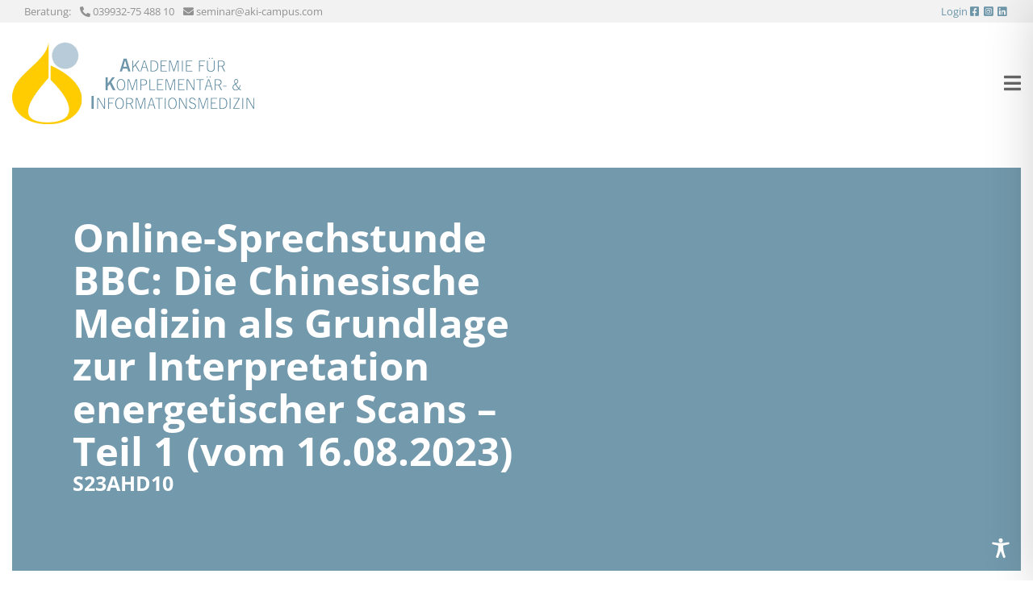

--- FILE ---
content_type: text/html; charset=utf-8
request_url: https://www.google.com/recaptcha/api2/anchor?ar=1&k=6Lc4qa8UAAAAAKWHXLpLxMft8ChfIYdolqhV6pSo&co=aHR0cHM6Ly93d3cuYWtpLWNhbXB1cy5jb206NDQz&hl=en&v=PoyoqOPhxBO7pBk68S4YbpHZ&size=invisible&anchor-ms=20000&execute-ms=30000&cb=jkgb06u4wnbo
body_size: 48521
content:
<!DOCTYPE HTML><html dir="ltr" lang="en"><head><meta http-equiv="Content-Type" content="text/html; charset=UTF-8">
<meta http-equiv="X-UA-Compatible" content="IE=edge">
<title>reCAPTCHA</title>
<style type="text/css">
/* cyrillic-ext */
@font-face {
  font-family: 'Roboto';
  font-style: normal;
  font-weight: 400;
  font-stretch: 100%;
  src: url(//fonts.gstatic.com/s/roboto/v48/KFO7CnqEu92Fr1ME7kSn66aGLdTylUAMa3GUBHMdazTgWw.woff2) format('woff2');
  unicode-range: U+0460-052F, U+1C80-1C8A, U+20B4, U+2DE0-2DFF, U+A640-A69F, U+FE2E-FE2F;
}
/* cyrillic */
@font-face {
  font-family: 'Roboto';
  font-style: normal;
  font-weight: 400;
  font-stretch: 100%;
  src: url(//fonts.gstatic.com/s/roboto/v48/KFO7CnqEu92Fr1ME7kSn66aGLdTylUAMa3iUBHMdazTgWw.woff2) format('woff2');
  unicode-range: U+0301, U+0400-045F, U+0490-0491, U+04B0-04B1, U+2116;
}
/* greek-ext */
@font-face {
  font-family: 'Roboto';
  font-style: normal;
  font-weight: 400;
  font-stretch: 100%;
  src: url(//fonts.gstatic.com/s/roboto/v48/KFO7CnqEu92Fr1ME7kSn66aGLdTylUAMa3CUBHMdazTgWw.woff2) format('woff2');
  unicode-range: U+1F00-1FFF;
}
/* greek */
@font-face {
  font-family: 'Roboto';
  font-style: normal;
  font-weight: 400;
  font-stretch: 100%;
  src: url(//fonts.gstatic.com/s/roboto/v48/KFO7CnqEu92Fr1ME7kSn66aGLdTylUAMa3-UBHMdazTgWw.woff2) format('woff2');
  unicode-range: U+0370-0377, U+037A-037F, U+0384-038A, U+038C, U+038E-03A1, U+03A3-03FF;
}
/* math */
@font-face {
  font-family: 'Roboto';
  font-style: normal;
  font-weight: 400;
  font-stretch: 100%;
  src: url(//fonts.gstatic.com/s/roboto/v48/KFO7CnqEu92Fr1ME7kSn66aGLdTylUAMawCUBHMdazTgWw.woff2) format('woff2');
  unicode-range: U+0302-0303, U+0305, U+0307-0308, U+0310, U+0312, U+0315, U+031A, U+0326-0327, U+032C, U+032F-0330, U+0332-0333, U+0338, U+033A, U+0346, U+034D, U+0391-03A1, U+03A3-03A9, U+03B1-03C9, U+03D1, U+03D5-03D6, U+03F0-03F1, U+03F4-03F5, U+2016-2017, U+2034-2038, U+203C, U+2040, U+2043, U+2047, U+2050, U+2057, U+205F, U+2070-2071, U+2074-208E, U+2090-209C, U+20D0-20DC, U+20E1, U+20E5-20EF, U+2100-2112, U+2114-2115, U+2117-2121, U+2123-214F, U+2190, U+2192, U+2194-21AE, U+21B0-21E5, U+21F1-21F2, U+21F4-2211, U+2213-2214, U+2216-22FF, U+2308-230B, U+2310, U+2319, U+231C-2321, U+2336-237A, U+237C, U+2395, U+239B-23B7, U+23D0, U+23DC-23E1, U+2474-2475, U+25AF, U+25B3, U+25B7, U+25BD, U+25C1, U+25CA, U+25CC, U+25FB, U+266D-266F, U+27C0-27FF, U+2900-2AFF, U+2B0E-2B11, U+2B30-2B4C, U+2BFE, U+3030, U+FF5B, U+FF5D, U+1D400-1D7FF, U+1EE00-1EEFF;
}
/* symbols */
@font-face {
  font-family: 'Roboto';
  font-style: normal;
  font-weight: 400;
  font-stretch: 100%;
  src: url(//fonts.gstatic.com/s/roboto/v48/KFO7CnqEu92Fr1ME7kSn66aGLdTylUAMaxKUBHMdazTgWw.woff2) format('woff2');
  unicode-range: U+0001-000C, U+000E-001F, U+007F-009F, U+20DD-20E0, U+20E2-20E4, U+2150-218F, U+2190, U+2192, U+2194-2199, U+21AF, U+21E6-21F0, U+21F3, U+2218-2219, U+2299, U+22C4-22C6, U+2300-243F, U+2440-244A, U+2460-24FF, U+25A0-27BF, U+2800-28FF, U+2921-2922, U+2981, U+29BF, U+29EB, U+2B00-2BFF, U+4DC0-4DFF, U+FFF9-FFFB, U+10140-1018E, U+10190-1019C, U+101A0, U+101D0-101FD, U+102E0-102FB, U+10E60-10E7E, U+1D2C0-1D2D3, U+1D2E0-1D37F, U+1F000-1F0FF, U+1F100-1F1AD, U+1F1E6-1F1FF, U+1F30D-1F30F, U+1F315, U+1F31C, U+1F31E, U+1F320-1F32C, U+1F336, U+1F378, U+1F37D, U+1F382, U+1F393-1F39F, U+1F3A7-1F3A8, U+1F3AC-1F3AF, U+1F3C2, U+1F3C4-1F3C6, U+1F3CA-1F3CE, U+1F3D4-1F3E0, U+1F3ED, U+1F3F1-1F3F3, U+1F3F5-1F3F7, U+1F408, U+1F415, U+1F41F, U+1F426, U+1F43F, U+1F441-1F442, U+1F444, U+1F446-1F449, U+1F44C-1F44E, U+1F453, U+1F46A, U+1F47D, U+1F4A3, U+1F4B0, U+1F4B3, U+1F4B9, U+1F4BB, U+1F4BF, U+1F4C8-1F4CB, U+1F4D6, U+1F4DA, U+1F4DF, U+1F4E3-1F4E6, U+1F4EA-1F4ED, U+1F4F7, U+1F4F9-1F4FB, U+1F4FD-1F4FE, U+1F503, U+1F507-1F50B, U+1F50D, U+1F512-1F513, U+1F53E-1F54A, U+1F54F-1F5FA, U+1F610, U+1F650-1F67F, U+1F687, U+1F68D, U+1F691, U+1F694, U+1F698, U+1F6AD, U+1F6B2, U+1F6B9-1F6BA, U+1F6BC, U+1F6C6-1F6CF, U+1F6D3-1F6D7, U+1F6E0-1F6EA, U+1F6F0-1F6F3, U+1F6F7-1F6FC, U+1F700-1F7FF, U+1F800-1F80B, U+1F810-1F847, U+1F850-1F859, U+1F860-1F887, U+1F890-1F8AD, U+1F8B0-1F8BB, U+1F8C0-1F8C1, U+1F900-1F90B, U+1F93B, U+1F946, U+1F984, U+1F996, U+1F9E9, U+1FA00-1FA6F, U+1FA70-1FA7C, U+1FA80-1FA89, U+1FA8F-1FAC6, U+1FACE-1FADC, U+1FADF-1FAE9, U+1FAF0-1FAF8, U+1FB00-1FBFF;
}
/* vietnamese */
@font-face {
  font-family: 'Roboto';
  font-style: normal;
  font-weight: 400;
  font-stretch: 100%;
  src: url(//fonts.gstatic.com/s/roboto/v48/KFO7CnqEu92Fr1ME7kSn66aGLdTylUAMa3OUBHMdazTgWw.woff2) format('woff2');
  unicode-range: U+0102-0103, U+0110-0111, U+0128-0129, U+0168-0169, U+01A0-01A1, U+01AF-01B0, U+0300-0301, U+0303-0304, U+0308-0309, U+0323, U+0329, U+1EA0-1EF9, U+20AB;
}
/* latin-ext */
@font-face {
  font-family: 'Roboto';
  font-style: normal;
  font-weight: 400;
  font-stretch: 100%;
  src: url(//fonts.gstatic.com/s/roboto/v48/KFO7CnqEu92Fr1ME7kSn66aGLdTylUAMa3KUBHMdazTgWw.woff2) format('woff2');
  unicode-range: U+0100-02BA, U+02BD-02C5, U+02C7-02CC, U+02CE-02D7, U+02DD-02FF, U+0304, U+0308, U+0329, U+1D00-1DBF, U+1E00-1E9F, U+1EF2-1EFF, U+2020, U+20A0-20AB, U+20AD-20C0, U+2113, U+2C60-2C7F, U+A720-A7FF;
}
/* latin */
@font-face {
  font-family: 'Roboto';
  font-style: normal;
  font-weight: 400;
  font-stretch: 100%;
  src: url(//fonts.gstatic.com/s/roboto/v48/KFO7CnqEu92Fr1ME7kSn66aGLdTylUAMa3yUBHMdazQ.woff2) format('woff2');
  unicode-range: U+0000-00FF, U+0131, U+0152-0153, U+02BB-02BC, U+02C6, U+02DA, U+02DC, U+0304, U+0308, U+0329, U+2000-206F, U+20AC, U+2122, U+2191, U+2193, U+2212, U+2215, U+FEFF, U+FFFD;
}
/* cyrillic-ext */
@font-face {
  font-family: 'Roboto';
  font-style: normal;
  font-weight: 500;
  font-stretch: 100%;
  src: url(//fonts.gstatic.com/s/roboto/v48/KFO7CnqEu92Fr1ME7kSn66aGLdTylUAMa3GUBHMdazTgWw.woff2) format('woff2');
  unicode-range: U+0460-052F, U+1C80-1C8A, U+20B4, U+2DE0-2DFF, U+A640-A69F, U+FE2E-FE2F;
}
/* cyrillic */
@font-face {
  font-family: 'Roboto';
  font-style: normal;
  font-weight: 500;
  font-stretch: 100%;
  src: url(//fonts.gstatic.com/s/roboto/v48/KFO7CnqEu92Fr1ME7kSn66aGLdTylUAMa3iUBHMdazTgWw.woff2) format('woff2');
  unicode-range: U+0301, U+0400-045F, U+0490-0491, U+04B0-04B1, U+2116;
}
/* greek-ext */
@font-face {
  font-family: 'Roboto';
  font-style: normal;
  font-weight: 500;
  font-stretch: 100%;
  src: url(//fonts.gstatic.com/s/roboto/v48/KFO7CnqEu92Fr1ME7kSn66aGLdTylUAMa3CUBHMdazTgWw.woff2) format('woff2');
  unicode-range: U+1F00-1FFF;
}
/* greek */
@font-face {
  font-family: 'Roboto';
  font-style: normal;
  font-weight: 500;
  font-stretch: 100%;
  src: url(//fonts.gstatic.com/s/roboto/v48/KFO7CnqEu92Fr1ME7kSn66aGLdTylUAMa3-UBHMdazTgWw.woff2) format('woff2');
  unicode-range: U+0370-0377, U+037A-037F, U+0384-038A, U+038C, U+038E-03A1, U+03A3-03FF;
}
/* math */
@font-face {
  font-family: 'Roboto';
  font-style: normal;
  font-weight: 500;
  font-stretch: 100%;
  src: url(//fonts.gstatic.com/s/roboto/v48/KFO7CnqEu92Fr1ME7kSn66aGLdTylUAMawCUBHMdazTgWw.woff2) format('woff2');
  unicode-range: U+0302-0303, U+0305, U+0307-0308, U+0310, U+0312, U+0315, U+031A, U+0326-0327, U+032C, U+032F-0330, U+0332-0333, U+0338, U+033A, U+0346, U+034D, U+0391-03A1, U+03A3-03A9, U+03B1-03C9, U+03D1, U+03D5-03D6, U+03F0-03F1, U+03F4-03F5, U+2016-2017, U+2034-2038, U+203C, U+2040, U+2043, U+2047, U+2050, U+2057, U+205F, U+2070-2071, U+2074-208E, U+2090-209C, U+20D0-20DC, U+20E1, U+20E5-20EF, U+2100-2112, U+2114-2115, U+2117-2121, U+2123-214F, U+2190, U+2192, U+2194-21AE, U+21B0-21E5, U+21F1-21F2, U+21F4-2211, U+2213-2214, U+2216-22FF, U+2308-230B, U+2310, U+2319, U+231C-2321, U+2336-237A, U+237C, U+2395, U+239B-23B7, U+23D0, U+23DC-23E1, U+2474-2475, U+25AF, U+25B3, U+25B7, U+25BD, U+25C1, U+25CA, U+25CC, U+25FB, U+266D-266F, U+27C0-27FF, U+2900-2AFF, U+2B0E-2B11, U+2B30-2B4C, U+2BFE, U+3030, U+FF5B, U+FF5D, U+1D400-1D7FF, U+1EE00-1EEFF;
}
/* symbols */
@font-face {
  font-family: 'Roboto';
  font-style: normal;
  font-weight: 500;
  font-stretch: 100%;
  src: url(//fonts.gstatic.com/s/roboto/v48/KFO7CnqEu92Fr1ME7kSn66aGLdTylUAMaxKUBHMdazTgWw.woff2) format('woff2');
  unicode-range: U+0001-000C, U+000E-001F, U+007F-009F, U+20DD-20E0, U+20E2-20E4, U+2150-218F, U+2190, U+2192, U+2194-2199, U+21AF, U+21E6-21F0, U+21F3, U+2218-2219, U+2299, U+22C4-22C6, U+2300-243F, U+2440-244A, U+2460-24FF, U+25A0-27BF, U+2800-28FF, U+2921-2922, U+2981, U+29BF, U+29EB, U+2B00-2BFF, U+4DC0-4DFF, U+FFF9-FFFB, U+10140-1018E, U+10190-1019C, U+101A0, U+101D0-101FD, U+102E0-102FB, U+10E60-10E7E, U+1D2C0-1D2D3, U+1D2E0-1D37F, U+1F000-1F0FF, U+1F100-1F1AD, U+1F1E6-1F1FF, U+1F30D-1F30F, U+1F315, U+1F31C, U+1F31E, U+1F320-1F32C, U+1F336, U+1F378, U+1F37D, U+1F382, U+1F393-1F39F, U+1F3A7-1F3A8, U+1F3AC-1F3AF, U+1F3C2, U+1F3C4-1F3C6, U+1F3CA-1F3CE, U+1F3D4-1F3E0, U+1F3ED, U+1F3F1-1F3F3, U+1F3F5-1F3F7, U+1F408, U+1F415, U+1F41F, U+1F426, U+1F43F, U+1F441-1F442, U+1F444, U+1F446-1F449, U+1F44C-1F44E, U+1F453, U+1F46A, U+1F47D, U+1F4A3, U+1F4B0, U+1F4B3, U+1F4B9, U+1F4BB, U+1F4BF, U+1F4C8-1F4CB, U+1F4D6, U+1F4DA, U+1F4DF, U+1F4E3-1F4E6, U+1F4EA-1F4ED, U+1F4F7, U+1F4F9-1F4FB, U+1F4FD-1F4FE, U+1F503, U+1F507-1F50B, U+1F50D, U+1F512-1F513, U+1F53E-1F54A, U+1F54F-1F5FA, U+1F610, U+1F650-1F67F, U+1F687, U+1F68D, U+1F691, U+1F694, U+1F698, U+1F6AD, U+1F6B2, U+1F6B9-1F6BA, U+1F6BC, U+1F6C6-1F6CF, U+1F6D3-1F6D7, U+1F6E0-1F6EA, U+1F6F0-1F6F3, U+1F6F7-1F6FC, U+1F700-1F7FF, U+1F800-1F80B, U+1F810-1F847, U+1F850-1F859, U+1F860-1F887, U+1F890-1F8AD, U+1F8B0-1F8BB, U+1F8C0-1F8C1, U+1F900-1F90B, U+1F93B, U+1F946, U+1F984, U+1F996, U+1F9E9, U+1FA00-1FA6F, U+1FA70-1FA7C, U+1FA80-1FA89, U+1FA8F-1FAC6, U+1FACE-1FADC, U+1FADF-1FAE9, U+1FAF0-1FAF8, U+1FB00-1FBFF;
}
/* vietnamese */
@font-face {
  font-family: 'Roboto';
  font-style: normal;
  font-weight: 500;
  font-stretch: 100%;
  src: url(//fonts.gstatic.com/s/roboto/v48/KFO7CnqEu92Fr1ME7kSn66aGLdTylUAMa3OUBHMdazTgWw.woff2) format('woff2');
  unicode-range: U+0102-0103, U+0110-0111, U+0128-0129, U+0168-0169, U+01A0-01A1, U+01AF-01B0, U+0300-0301, U+0303-0304, U+0308-0309, U+0323, U+0329, U+1EA0-1EF9, U+20AB;
}
/* latin-ext */
@font-face {
  font-family: 'Roboto';
  font-style: normal;
  font-weight: 500;
  font-stretch: 100%;
  src: url(//fonts.gstatic.com/s/roboto/v48/KFO7CnqEu92Fr1ME7kSn66aGLdTylUAMa3KUBHMdazTgWw.woff2) format('woff2');
  unicode-range: U+0100-02BA, U+02BD-02C5, U+02C7-02CC, U+02CE-02D7, U+02DD-02FF, U+0304, U+0308, U+0329, U+1D00-1DBF, U+1E00-1E9F, U+1EF2-1EFF, U+2020, U+20A0-20AB, U+20AD-20C0, U+2113, U+2C60-2C7F, U+A720-A7FF;
}
/* latin */
@font-face {
  font-family: 'Roboto';
  font-style: normal;
  font-weight: 500;
  font-stretch: 100%;
  src: url(//fonts.gstatic.com/s/roboto/v48/KFO7CnqEu92Fr1ME7kSn66aGLdTylUAMa3yUBHMdazQ.woff2) format('woff2');
  unicode-range: U+0000-00FF, U+0131, U+0152-0153, U+02BB-02BC, U+02C6, U+02DA, U+02DC, U+0304, U+0308, U+0329, U+2000-206F, U+20AC, U+2122, U+2191, U+2193, U+2212, U+2215, U+FEFF, U+FFFD;
}
/* cyrillic-ext */
@font-face {
  font-family: 'Roboto';
  font-style: normal;
  font-weight: 900;
  font-stretch: 100%;
  src: url(//fonts.gstatic.com/s/roboto/v48/KFO7CnqEu92Fr1ME7kSn66aGLdTylUAMa3GUBHMdazTgWw.woff2) format('woff2');
  unicode-range: U+0460-052F, U+1C80-1C8A, U+20B4, U+2DE0-2DFF, U+A640-A69F, U+FE2E-FE2F;
}
/* cyrillic */
@font-face {
  font-family: 'Roboto';
  font-style: normal;
  font-weight: 900;
  font-stretch: 100%;
  src: url(//fonts.gstatic.com/s/roboto/v48/KFO7CnqEu92Fr1ME7kSn66aGLdTylUAMa3iUBHMdazTgWw.woff2) format('woff2');
  unicode-range: U+0301, U+0400-045F, U+0490-0491, U+04B0-04B1, U+2116;
}
/* greek-ext */
@font-face {
  font-family: 'Roboto';
  font-style: normal;
  font-weight: 900;
  font-stretch: 100%;
  src: url(//fonts.gstatic.com/s/roboto/v48/KFO7CnqEu92Fr1ME7kSn66aGLdTylUAMa3CUBHMdazTgWw.woff2) format('woff2');
  unicode-range: U+1F00-1FFF;
}
/* greek */
@font-face {
  font-family: 'Roboto';
  font-style: normal;
  font-weight: 900;
  font-stretch: 100%;
  src: url(//fonts.gstatic.com/s/roboto/v48/KFO7CnqEu92Fr1ME7kSn66aGLdTylUAMa3-UBHMdazTgWw.woff2) format('woff2');
  unicode-range: U+0370-0377, U+037A-037F, U+0384-038A, U+038C, U+038E-03A1, U+03A3-03FF;
}
/* math */
@font-face {
  font-family: 'Roboto';
  font-style: normal;
  font-weight: 900;
  font-stretch: 100%;
  src: url(//fonts.gstatic.com/s/roboto/v48/KFO7CnqEu92Fr1ME7kSn66aGLdTylUAMawCUBHMdazTgWw.woff2) format('woff2');
  unicode-range: U+0302-0303, U+0305, U+0307-0308, U+0310, U+0312, U+0315, U+031A, U+0326-0327, U+032C, U+032F-0330, U+0332-0333, U+0338, U+033A, U+0346, U+034D, U+0391-03A1, U+03A3-03A9, U+03B1-03C9, U+03D1, U+03D5-03D6, U+03F0-03F1, U+03F4-03F5, U+2016-2017, U+2034-2038, U+203C, U+2040, U+2043, U+2047, U+2050, U+2057, U+205F, U+2070-2071, U+2074-208E, U+2090-209C, U+20D0-20DC, U+20E1, U+20E5-20EF, U+2100-2112, U+2114-2115, U+2117-2121, U+2123-214F, U+2190, U+2192, U+2194-21AE, U+21B0-21E5, U+21F1-21F2, U+21F4-2211, U+2213-2214, U+2216-22FF, U+2308-230B, U+2310, U+2319, U+231C-2321, U+2336-237A, U+237C, U+2395, U+239B-23B7, U+23D0, U+23DC-23E1, U+2474-2475, U+25AF, U+25B3, U+25B7, U+25BD, U+25C1, U+25CA, U+25CC, U+25FB, U+266D-266F, U+27C0-27FF, U+2900-2AFF, U+2B0E-2B11, U+2B30-2B4C, U+2BFE, U+3030, U+FF5B, U+FF5D, U+1D400-1D7FF, U+1EE00-1EEFF;
}
/* symbols */
@font-face {
  font-family: 'Roboto';
  font-style: normal;
  font-weight: 900;
  font-stretch: 100%;
  src: url(//fonts.gstatic.com/s/roboto/v48/KFO7CnqEu92Fr1ME7kSn66aGLdTylUAMaxKUBHMdazTgWw.woff2) format('woff2');
  unicode-range: U+0001-000C, U+000E-001F, U+007F-009F, U+20DD-20E0, U+20E2-20E4, U+2150-218F, U+2190, U+2192, U+2194-2199, U+21AF, U+21E6-21F0, U+21F3, U+2218-2219, U+2299, U+22C4-22C6, U+2300-243F, U+2440-244A, U+2460-24FF, U+25A0-27BF, U+2800-28FF, U+2921-2922, U+2981, U+29BF, U+29EB, U+2B00-2BFF, U+4DC0-4DFF, U+FFF9-FFFB, U+10140-1018E, U+10190-1019C, U+101A0, U+101D0-101FD, U+102E0-102FB, U+10E60-10E7E, U+1D2C0-1D2D3, U+1D2E0-1D37F, U+1F000-1F0FF, U+1F100-1F1AD, U+1F1E6-1F1FF, U+1F30D-1F30F, U+1F315, U+1F31C, U+1F31E, U+1F320-1F32C, U+1F336, U+1F378, U+1F37D, U+1F382, U+1F393-1F39F, U+1F3A7-1F3A8, U+1F3AC-1F3AF, U+1F3C2, U+1F3C4-1F3C6, U+1F3CA-1F3CE, U+1F3D4-1F3E0, U+1F3ED, U+1F3F1-1F3F3, U+1F3F5-1F3F7, U+1F408, U+1F415, U+1F41F, U+1F426, U+1F43F, U+1F441-1F442, U+1F444, U+1F446-1F449, U+1F44C-1F44E, U+1F453, U+1F46A, U+1F47D, U+1F4A3, U+1F4B0, U+1F4B3, U+1F4B9, U+1F4BB, U+1F4BF, U+1F4C8-1F4CB, U+1F4D6, U+1F4DA, U+1F4DF, U+1F4E3-1F4E6, U+1F4EA-1F4ED, U+1F4F7, U+1F4F9-1F4FB, U+1F4FD-1F4FE, U+1F503, U+1F507-1F50B, U+1F50D, U+1F512-1F513, U+1F53E-1F54A, U+1F54F-1F5FA, U+1F610, U+1F650-1F67F, U+1F687, U+1F68D, U+1F691, U+1F694, U+1F698, U+1F6AD, U+1F6B2, U+1F6B9-1F6BA, U+1F6BC, U+1F6C6-1F6CF, U+1F6D3-1F6D7, U+1F6E0-1F6EA, U+1F6F0-1F6F3, U+1F6F7-1F6FC, U+1F700-1F7FF, U+1F800-1F80B, U+1F810-1F847, U+1F850-1F859, U+1F860-1F887, U+1F890-1F8AD, U+1F8B0-1F8BB, U+1F8C0-1F8C1, U+1F900-1F90B, U+1F93B, U+1F946, U+1F984, U+1F996, U+1F9E9, U+1FA00-1FA6F, U+1FA70-1FA7C, U+1FA80-1FA89, U+1FA8F-1FAC6, U+1FACE-1FADC, U+1FADF-1FAE9, U+1FAF0-1FAF8, U+1FB00-1FBFF;
}
/* vietnamese */
@font-face {
  font-family: 'Roboto';
  font-style: normal;
  font-weight: 900;
  font-stretch: 100%;
  src: url(//fonts.gstatic.com/s/roboto/v48/KFO7CnqEu92Fr1ME7kSn66aGLdTylUAMa3OUBHMdazTgWw.woff2) format('woff2');
  unicode-range: U+0102-0103, U+0110-0111, U+0128-0129, U+0168-0169, U+01A0-01A1, U+01AF-01B0, U+0300-0301, U+0303-0304, U+0308-0309, U+0323, U+0329, U+1EA0-1EF9, U+20AB;
}
/* latin-ext */
@font-face {
  font-family: 'Roboto';
  font-style: normal;
  font-weight: 900;
  font-stretch: 100%;
  src: url(//fonts.gstatic.com/s/roboto/v48/KFO7CnqEu92Fr1ME7kSn66aGLdTylUAMa3KUBHMdazTgWw.woff2) format('woff2');
  unicode-range: U+0100-02BA, U+02BD-02C5, U+02C7-02CC, U+02CE-02D7, U+02DD-02FF, U+0304, U+0308, U+0329, U+1D00-1DBF, U+1E00-1E9F, U+1EF2-1EFF, U+2020, U+20A0-20AB, U+20AD-20C0, U+2113, U+2C60-2C7F, U+A720-A7FF;
}
/* latin */
@font-face {
  font-family: 'Roboto';
  font-style: normal;
  font-weight: 900;
  font-stretch: 100%;
  src: url(//fonts.gstatic.com/s/roboto/v48/KFO7CnqEu92Fr1ME7kSn66aGLdTylUAMa3yUBHMdazQ.woff2) format('woff2');
  unicode-range: U+0000-00FF, U+0131, U+0152-0153, U+02BB-02BC, U+02C6, U+02DA, U+02DC, U+0304, U+0308, U+0329, U+2000-206F, U+20AC, U+2122, U+2191, U+2193, U+2212, U+2215, U+FEFF, U+FFFD;
}

</style>
<link rel="stylesheet" type="text/css" href="https://www.gstatic.com/recaptcha/releases/PoyoqOPhxBO7pBk68S4YbpHZ/styles__ltr.css">
<script nonce="GfoDD1wl9hyFI6HPba342Q" type="text/javascript">window['__recaptcha_api'] = 'https://www.google.com/recaptcha/api2/';</script>
<script type="text/javascript" src="https://www.gstatic.com/recaptcha/releases/PoyoqOPhxBO7pBk68S4YbpHZ/recaptcha__en.js" nonce="GfoDD1wl9hyFI6HPba342Q">
      
    </script></head>
<body><div id="rc-anchor-alert" class="rc-anchor-alert"></div>
<input type="hidden" id="recaptcha-token" value="[base64]">
<script type="text/javascript" nonce="GfoDD1wl9hyFI6HPba342Q">
      recaptcha.anchor.Main.init("[\x22ainput\x22,[\x22bgdata\x22,\x22\x22,\[base64]/[base64]/[base64]/[base64]/[base64]/[base64]/KGcoTywyNTMsTy5PKSxVRyhPLEMpKTpnKE8sMjUzLEMpLE8pKSxsKSksTykpfSxieT1mdW5jdGlvbihDLE8sdSxsKXtmb3IobD0odT1SKEMpLDApO08+MDtPLS0pbD1sPDw4fFooQyk7ZyhDLHUsbCl9LFVHPWZ1bmN0aW9uKEMsTyl7Qy5pLmxlbmd0aD4xMDQ/[base64]/[base64]/[base64]/[base64]/[base64]/[base64]/[base64]\\u003d\x22,\[base64]\\u003d\x22,\[base64]/[base64]/Cl8ORf8OdM00GwohAXD7CqMOzVFzCvMOkEMKMW3DCnsKILQ0PH8ORfmbCqMOaesKfwoHCrDxewqTCjlorKMO3IsOtSVkzwrzDrQpDw7kOLAg8OmgSGMK1Rlo0w745w6nCoSoSdwTCuAbCksK1dWAWw4BWwrpiP8OTFVByw6PDv8KEw64Nw7/DinHDn8OtPRoKRSodw689QsK3w5zDhBs3w7LCtSwEXAfDgMOxw6bCiMOvwoggwr/DnidqwqzCvMOML8Kxwp4dwpHDqjPDqcOEODthFcKhwoUYbm0Bw4AkAVIQMsOwGcOlw6DChcKyIToGEAgfJcKWw6luwoQ9Hx3CqiRxw6/Dpmgnw4o6w4bCtGogd0PClsOQw7pMG8OnwpjDsCjDl8KjwpvDlMOicMOOw5nCmhMZwpR8cMKLw7/Di8OXFFQ5w4rCnmrCgcObBjvDqsOJwpHDl8OOw7TDizPDvsKaw7nCn3caN2I0ZwZwMMKvM2EPaBlMEiLClR/Do3xTw6fDjxUKOsOcw7s4wqPCthzDtTnDkcKVwoFNE2EFZsOzYjnCrsOdMjPDmsOdw5oUwq8kNsOdw7xdcsOyRQN5bMOmwrjDqj55wqnCgzrDi1XCnUvCk8O9woVyw7/[base64]/w4zDi8OfOMKBw5jDhk4xCsODwptxw4AEwqRAJkchLXUCLMK9w4HDjcKnNsOAwqPCoilzw7LClko7woNXw5oawqIiTsOBFMO3wq42PMOCw7waZWRPwr4ATl59w5wAB8OOwpfDlDfCiMOUw6jCohDCrX/DksO8esKQQ8KKwq5jwqQpLsOVwrc3eMOrwqoOw6/[base64]/[base64]/GsO9UlDCucKWwoVFYnHDqMKgUyPDhsK4WcOvwr3CoBkLwp7CiH5tw5QzCcOnO2bCi27DkDHCl8KgH8O+wop3e8OrOsOjAMOwFMKua3LChxF0fcKKZMKVdA4nwo3DscOFwo4nAcKgZGXDtMONw6/CgwE1UMOVw7dcwooKw7/CtVMfF8K/wr5OBcO6wocueWFww5/DtcKELcKVwq3Dj8KwPcKNFi7CjsODw5BiwqfDp8O0w7/DjsOmXsOJA1g5w5gYOsKWTsOqMFoowoRzFAfDjBckcW54w77DlMKXw6B3wrrDvsOVYTDCjQnCicKOOMOTw4rCvWzCj8OVPsOmMMOtbVRXw4snRMKwDsO8McKrw6zCvC7Dp8KHw7k0J8KwFkHDslpWwpsdFMOTMz5cXMOUwqwDd1/Cp27Cj1rCsCnCpXpYwqQgwpLDgBPCpg8nwoRWw5PClhXDn8OzCXrCjk/DjsO8woDDs8ONIn3CisO6w6UNwo3CuMKXw6nDoGd6CTkPw5luw7ExKyPDkhgrw4jCr8OyDxgsL8K6wp7CjlU6w6d8cMONwrovXFDColXCn8OrfMKGTBE+LMKLwq4Hwq/CtyVSLlAYAiBGw67DiW4kwp8Zw55FIGbCr8Obw4HChiwFaMKeEMKhwqcYMntcwpI5GcOFWcKgfDJhJzfDrMKLwrzClsKBX8OSw7PCqgo5wrjDv8K+VcKDw5VJwq3Dg1wyw4zCv8KtWMOORMKxwqnCsMKYO8KywrBcw4bDicKiRw0wworCtWAxw4J/F0hNwrXDkgnCpEPCp8O7cwfDnMOyZkF1Ww0twosQCEMmQsOiAVp7KA8YdhE9HsKKGcOZNMKqOsKawr8ZGMOlZ8ODXE/Ci8OxGA/DnRPDucOSe8OHDXpIZ8KiaRDCpsOvSMOYwoFZTsOgaEbCkTgVQsKEwqzDnmvDgMOzBC9ZAxvCqG5hwowVIMOpw47DhWorwo5Kw6TDjATCrgvCvljDnsObwrBYZsO4FsKhw78twpTCpSnCtcKJw7nDjsKBEMKLQcKZHzQow6HCvz/CtkzDlXZcwp5fw6LCnsKXw4F4OsK/ZMO9w6rDjsKoWMKvwprCpHnCs1rCvRHClU9vw716eMKEw5lTS0sEwrDDpn5DXCXChQjCicOoK2F0w53CsA/Cg21zw6FEwonCtMOcwoNOR8KVGsKYUMOVw64WwpDCvDBNBsKKHMO6w57CpcKpwojCu8KVfsKyw4TCmMOMw47Cm8KEw6YDwoJlTyctC8KVw4LCgcORPFJ8PFQbwoYNHTXCl8O7DMODw5DCqMOOw7vDocO4NsOaGTjDusKPHsKTRDnDmsOIwrtiwrHDusOyw6/ChT7CtW7DjcK3RSfCjX7Dkk53wq3ChMOzw74Uw6jCl8K1O8KUwo/CtsOXwp1ad8Kzw4PDoQbDukjDsgPChwLCo8OndcKWw5nDmsOjwrnDk8OXw77DqnDCh8OFIsOJLQPCksOsD8Kjw4kHXWBaFsOmXsKqay8UdELDicKDwo3Cu8O/wrEuw4MxGxTDhynDjGzCqcOWwqjDqw4PwqJURAgDw7zDsRPDhi9mJifDmjNtw7/Dni7ClcK+wqHDjDTCmcOsw6Q4w7Upwrh1w7jDkMOHw4/[base64]/DikXCuUNkTMKXwqEJAyLDlzELbsK/w4PDlQ9Vw5zCsMOYRQDCjmDDi8KjS8OWSz7Dh8OdRhpdG2taL3dHwrvChjTCrgl/w5/CqhTCoUgiAsKHw7vDrEfDnydXw7TDgcOWLw7CuMKkS8O8JE8WRhnDgghiwo0DwpTDmy7CtQonwrnDvsKOa8Kfd8KLw5vDhsKbw4l6GcKJAsKDOnzCgS3DqmEuJgvCqsOjwoMuV1R+w6DCrltnc2LCtEsREcKXXEoew7PChTTCt30Ew6VQwp1vGj/[base64]/f8KBXQjDgsOGwpHDlmbCoj0pQX8qFMK0a8OUwp/DiygFanDCkMOLPcOvQmo7DAlZw7TCjlYjT3A+w6zDgsOuw7Rxwq7DnHo+R1oJw7/Cq3YDwrPDscKTw5Qgw6BzNmLChsKVRsOQwqF/BMKgw6kLaQXDjsKKTMOBZcKwIDXCgjDChgDDoDjCn8KKMsOhHcODAXfDgxLDni3DnsOGwp7CjsKcw7kfVsOTw4lGODLDmFfCmTvDllbDrAMRc0LDrMO6w47DpcKLwpTCmm0qaU3ClEdDXsKWw4DCg8KVwp/CvD/DmTk7dndQC0pkXE/Dtk3Cl8K3wq3Cp8KgTMO6wpnDu8OHUTvDj0rDp3bDlMOICMOqwqbDicK+w6bDjcKvIwQQwq94woTCgmRxwonDpsOww6MOwrxCwrvCtMOecTfDkQ/CosOFwo51wrISSsKpw6PCvXfDisOLw7jDncOaeD/Ds8ORw7bDuinCpsKBT2vCi0Aaw6jCosKJwrkBB8Odw4zCsmJjw5t5w7nChcOrXMOHABLCscOLXlTDk3szwqTCkgAPwo5nw607ZVbDmmZxw4V/wqkVwq8gwql4woc5Bm/CgxHCuMOYw6bDtsKmw541w6x3wo52wonCpcO/[base64]/[base64]/DvWXDrUfCt3LCpzsuw5QBwrUow5dTwofDqToSw45Jw47CosOKN8Kdw5YOLcK8w6/Dm0fDn2FZalR4AcO9TnXCrcKnw4p7fwnCp8KgMsOUfQwvw5ZjTih6AR1owrNVcjkOw70VwoBCWsOOwo5we8KPw6zCn3VAFsKmwojCtcOBEMOyYsO0cGbDusKiwrMzw4RYw79baMOCw6pNw7fCicK3EsKFEUrCv8KxwpbDtcK6bMOBN8O1w7MRwpI3Z2oQwpvDq8Oxwp/CkTfDqcOtw55Bw4XCtEzCvgNtA8OVwq3CkhVTLGHCskM0XMKfeMKjQ8K0M1DDpD97woPCjMO6HBnCr0Y3IMOxBcKYwrhCanzDuD1Zwq/[base64]/Vzlpe1Aww5pzC8Oew5IOPcK/ajQHwo7CpsOGwobDkHV0w74WwqrCihfDqxhrM8O4w7vDkMKBwqorPh7DvCPDnsKVwpx/wqomw61swoUhw4oieA/[base64]/[base64]/MMKhcHpgw4DCuzwVEcKPwqQZwrNfw7EEGjsUesKrw5ZWZS1MwpBmw7XDglYRIMO0ZzFWJm7Cp3bDoXlzw6Z5w5TDnMOyIMKadHldMMOIZMOjwqQhwo9+AjHDoQteD8KXd0rCp2/CusOyw6kmEcK1X8KYw5hQwopjwrXDuRFGw4YEwpl3S8K4Nlovw5XCqMKSLhDDpsOzw49+wq1TwoMsR13DilfDvHLDiFkWLB9gFMK9MsKUw4sMKTnDq8Kxw6rCt8OAL0/DqBnCj8OpVsO7ZBLCm8KMw4sLw7kWwoDDtksLwr/CtTnCncO3w7VcNBYmw5ZqwoLCkMO/ZCfCiBbCjsKTMsOyDlIJwrLDmGXDnAk/csKnw6ZAecKnYXhYw54ZcsOnIcOoJMOZVlVhw591wonDm8O/w6fDhcOwwo8bwo3Cq8KhHsOKe8OydibCkk/Ck0HClEoLwrLDo8Oowos5wo7CrcKiLsOuw7Utw5zCkMOzwq7Cg8KYwpXCuVzCsiXCgnFIccOBUcOKR1Zzw5Byw5t5wp/DiMOKW1vDsE1DJcKPAjLCkx4IAsOwwobCmsK7wrvCnMOHBnXDpsKjw6wrw4/DjQLDrTAywo3DjX8nwrLCp8OpQ8KKwqLDkMKBUBAVwrnCvWVgGMOfwokMbMOIw70ZR1dfOMOXScKIbjLDoiR2wp5Iw5LDucKPwolbRcOiw4/[base64]/DmsK5eUoYMxMdNWpSL0PCg8KkwqkPw41VHcKlS8O5w4bCvcOYO8Oiwr3CrU4IX8OoN3TDi3wKw6DDgyTCkXx3YsOvw4QAw5fCilYnHxvDj8Osw68xAMKAw5jDv8OAEsOMwqcGWBfCimDDvzBUw4/ChGdCc8KTOEXCrgdzw7t+VsKyPMKkFMKuWUQhwqM3wowtw50kw4Ngw7/[base64]/DhsOuwoRXDS0mwqDDnMOhHW3Dm8OlZcOPw6csUsOJa1dNJSzCmMKQTcKTw6TCmMOQbyzCqhnDmirCojhzHMOWJ8KQw4/[base64]/[base64]/[base64]/YhHDrMO2wrrDscK7NMKfw7BzKRXCsMOEJQ0xwrHDt8OVw45qwrwlw7LChMO1c30aUcOlF8Osw7XCmsOsXcKew6E/J8KewqLDqj8dVcK7Z8O1JcOSLMKmLCfDtMKXRll3HzViwqlSBkABe8OKwoxdcDFBw4cmw6LCmRvDpG1Lwot4UxDCqsK/wokfF8KxwrIMwr7CqHHCrik6AUjCi8OwP8O4HHTDgF3DszUew7HCmlNNJ8KHw4RpUjbDu8O1wovDiMKRw5jCqsOxC8OjLsK4FcONbsOLw7B8RMK3MRAtwrLCmlrDtcKUAcO7w7Y/PMOZTsO9w650w7I4wonCocOPQ2TDj2DCllomwqrCkxHCmsO/d8OgwpsddcKQKSd8wpQ4IMOdThA/[base64]/wo1IasOPf8KVX8KkW33DrDxdCFgjI8OEHgo6w7bCuG/Du8K8w4LCmcKyejlww7pow6FpeF8tw4/DsCnCisKDaE/DtB3CnlrDnMK/Ik4rP2wewoHCscOuOsKnwrXCksKdI8KBeMOGWTLCicOWenHCpMOVfy1Zw7BdZHcswqt3wqUoB8Odwrw+w4nCnsOUwrM3PhLCqVpHS2/[base64]/Cs8KMw4FPdsKKOcOFJMKYw7XCp1pwwrEFw7jCh0NgIcOfYcOUWRjCiAYABsKrw7nDtsKxEncmJWjCgn7Cik7Cr188EcOcSMOgVnLCtVzDqnzDliTDr8K3RsOYwonClcOFwodOIBTDk8OUIMO1wq/[base64]/w6nDvsOXfMOmIh0hIsOjw5TCgBjCkVwUwpLDu8Osw5zCp8OTw4vCs8KBwo14w4bDhMK9K8O/[base64]/[base64]/DqMKfwqfCucKcwol3w5jCpsKnSB/DlcKMdsO9wr4/wrNrw6nDiQICw7odwrLDlQxkw63DhsObwo9pYhjDnVAMw4LCjGDDn1DDqMOSOcKXRsO6worCgcKyw5TCpMKEEcOJwpzDr8K1wrRLw75zNV88RzQtVMOBByzCocKDIcK/w5FmUlBywqINOsK/CsOKfMO6w7BrwoF9AMKxwrdDM8Odw61gw6o2T8Khd8K5McOmTE5KwpXCkyTDuMK0wr/[base64]/w4DCikLDgMKia8Ovwp0GwqFkbBoJwpDCtcKFVk4Rw6V8w4vDtidfw6wrSyZrw4wIw6PDo8OkD2pqTSPDt8OnwpkyV8Kgw5XCoMO/NMKiJ8O8TsKdYSzCvcK6wrzDocOBESIyNFnCqWZFwqLDpS7CicOzbcOXL8O8C2diJMK6wo/DgcOxw7NxKcObecKAeMOmNsOPwoNAwqMvw5bCiUIuwonDjmNDwqjCqS1gw5/[base64]/wpVzwoXDnSs5w48swrzDvD7CvcK+wrDDl8OVLMOmwrtdw65/[base64]/[base64]/DgxNwE8ODcsKXw5XCsMOVw5vCskggTcO7w7AxXcOfI24AcnUTwoYYwpBewrHDqcKhIsKGw7jDncO8cysXIl/DtcOwwpQNw5ZnwqfChWfChsKVw5RMwrvCuxTChsOCCEIqJH3CmsOKUyhOw4rDohTChsO7w75tEHQLwoYCAcKGbMOzw6sHwqc7Q8KUw5HCssOmGMK+wplCSSTDqV9NHsOfWz7ComILwr7CjSYrw4dfI8K1XUDDow7DqMOablTCpVYow6t/e8KYWMKZXlUaTH7DqXfCgcKEV0zChF7CuXVaMsO0w6Qcw5fDjsKmTjN+N2wUPMKxw7vDnsOywrDDm3ljw6d3R2PCtsOLJzrDqcONwr0xDMKnwrPChhoRBMKOLlXDqiDCqsKWTxJHw7ZgYUbDtAIvwrPCoR/CiHZYw58uw7HDrmNRCsOlQsKswq4mwoYawq9swoTChcKCw7nDgzbDkcO4HVTDlcOdSMKSRnvCshoJwpldJ8OEwr/Dg8OIw5diw55Nwq4hUjbDo2jCvysGw4/Dm8OJSsOsPWkGwp4/[base64]/CoMOkwpbCtsO9MyTCn8K3w6ATHwLCmMKwKA5cS3TDq8OLTBQ1NsKXIcKUN8KDw7jCicKRacOwXcKKwpsqdE/CusOmw43CvcOdw44TwoTCrzFqPMOZPwfCsMOuUzcLwpBOwrBNAsK+w50pw75Twr7CtkLDlMK3YsKtwpZPwrViw6XCgQkuw6LDjWvCmcOawplFbDx5w7DDrD58wr90fMO8w7rCtVJQw6/DhsKAB8KNBjnCmSXCqGN9wrBywpdnDMO+WSZZw7PCjcONwr3DscO+wqLDu8OxL8KKRMKGwqXCk8K9wqbDtMObCsKLwphRwqdAZcObw5bCm8O2w6HDl8Kiw4DCryd2wonDs1NXFDTCiDLCoR8hw7rCj8ORb8OnwqDDhMK/[base64]/w6/CtkLCjsKpwrjDk8ONT2hNwrMRwo/DscKyw78IE0JjW8OLVivClMK+SQ/[base64]/CkS5RdMKVw4hNO37CuMOmworCnCfDv8OyBSrDki/CkGppbsO8Bx/DqcOjw7AVw7vDnXs8K0AzA8OXwr8QSMKww5MNU1PClsKGUmrDp8Oiw6ZZw5PDn8KBw5JwXC41w4/CnmhHw4sxcR8Vw7rDvsKTw7HDo8KHwqYTwrzCinQmwrLCiMKNIsOqw7p7OMOuKCTCj3zCl8Kzw6bColhDSMO1w55VK3A6elXCncOYaEjDm8K3wp9pw4ERemTDjhYpwonDt8KTw4rCqsKew7sBeHAcCml9flzCksO2W3pSw7nCsiHCu0sUwo1Nwr8fwq/DnMO2wqptw5fCisKmw6rDhjrDknnDiC5Iw61OPW7CpMOsw5XCt8Obw6jCi8OlecO8T8KDw5LClWbDicKzwrN3w7nCjWF2woDDn8OnAGUzwqrClHHDhgnDiMKgwqnCi1k9wpl8woDCmcO/BcKcSMOVWnQYPRwJL8K4w5YBw6Qgf083SMO8I2IuOB7DrQkjW8OrbjYLB8OsDVXCgDTCrnskw5ZNw7/CocOBw7FtwpHDrB0UBDtFwpPCusOsw4bDu1rDlQPDqsO2wqdzw6TChiJQwqbCvTHCosKPw7TDqGgYwrAqw7t5w4bDnHLDmW/Dt3XDmsKWbzvDocKiw4fDl38sw5YMecK2w5Z/G8KTHsOxw7PChMK9Lw/[base64]/W28yCVwrwo3DjcOFXS/DkgkVcsOWw5E+wqdNw5RjG3XCs8OGHULCnMOfLsKpw4rCozQmw4/Cv35pwppLworChS/[base64]/w6oTw4oqwrAxdxPDjyvCrW8Bw4ATw49XGHzDicO2wrLChMKhHnbDnljDl8Kdwr3CnBBnw4zDm8KCBcKbasO0wpLDjTBKw43CilTDlMO2w4rDjsKiFsKhYR8Rw5HDgmAHwq0/wpRiZURHdGHDrsOrwrlPTmpaw4LCo17DqjHCkh44MxZPGSYfwq1Tw4jCssOywrXCn8KoVsONw5oVw7o3wr8AwqbCksOHwovDn8KJMMKIAi41SV5xf8OfwoNvw7ozw4kGwr/CliIMSXBwQcKrL8KqbFLCrsOEUHNhwpPCkcOIwqjDmEHDvG/[base64]/wrBUwofDvsKrE8KHS8KxBCzDlsKxw6YwTnnDt8OIT3PDvmXDozPDuC8tLjHDtBLDrU57HGRPWMO6N8ONw6BmGVDDuB0ZFsOhaBJHw7gqw4rDjsO8DMKtwrLCosKxw4t9w6JCasK3AVrDnsOtZMO4w5zDnjfCi8KhwrwmDMO6FTbCvMOkIGROHMOsw6DCjy/DpcOZBm4awoLCoEbCmMOUwq7Dg8OQcQTDp8Kxwr3Cr1vCpAEnw5rDvsO0wrwkw5wHwrrChcKiwrrDkW/DmsKJwo/DinJiwpU2w5QDw7zDmcKvbcKew5clAsOTC8K5UR3CqMOCwrcBw5vCoCfCihY6XA/Cui0YwoTDuBI4NxDCnyDCmcOoRsKRwrIpYRLDgsK6Cnc5w4LCisOYw77CsMKYUMOgwplCHGHCkcOCM2Ukw7vDmWLCpcKzw5rDm07DsX/[base64]/CpSnCg8OqwoLDkcOXIsOEwqPDnMO/J8KowpXDp8Knw5AwR8K0wqw2w4rClBdZwrEMw7Ykwo8lGD3CsiZTw4wQaMOkUcOAZcKAw41kCMKKXcKqw5nDkMOidsKCwq/CmRw1bS/DsGbDnB/CjsKdw4JTwog0wpMPLcKuwrBiw55UD2LCmsOiwrHCi8OPwp7Ds8OnwqXDmmbCr8Kvw4pew4ICw7PDsG7DsTDDnxgBNsOgw6AywrPDth7DpzHCrB83c0nDrUfDrWMsw6kbV2LDq8OvwrXDnMOewrwpKMK/NMKuD8OyQsKxwqFjw4E/IcOVw4NBwqfDnn9WCsOdQMKiO8K1DxHCgMK+NQPCk8KHwp3CiXTCmncIf8OmwovDnwwHaUZTwqvCssOewqp2w5YAwpHCliM8w43DjsKrwqMiBSrDk8OxFRdRSX/[base64]/ChALCnT3DuVJWwqBJAFcnBjLDmsOyNsOSw6AlDwd2fBbDk8KmfkF6WUwtZ8OOVcKGMRxMWgzDtMOzXcK8Enh7eS9dXyICwp7DmDJzL8OvwrHCsQXCqyR9w7khwoMVMEkvwqLCrHPCjnbDvMKlw4xMw6QJZ8O/w5UIwrjDu8KLEUzDlsOdZ8KLEMKPw4TDi8Opw6nCgRnDoxkQEz/CrTJhQUnCvsO9w7IYwpXDicKZwrrDgAt+wpROKQ/[base64]/CtcOFwqHDqxvCv8O/[base64]/Ds8O4Yg4IwrzCgnbDnEAFXw7Ct8OIFcOkw6XCksKcJsOJw5/DjsOdw7EcWGM4YkoTVictw4fCjMOdwrDDvGJ2URQFwqzCqTs6Q8OBCkI9fMKgP1QwUg3CpsOiwqIqFkbDqWTDsSTCpcOod8OGw48yK8Ojw4bDtjjCiDHDvwnDvcKISGsGwph7wq7Ch13ChAUKw7N3BhJ/U8K0JsOFw5bCmcOZIFPDssKQIMOFw4EXFsKswqUXw6rDsy8CWsO7Zw5aQcOEwoxnw5jCoAzCuWkALlHDkMK7wqIkwoLCvVTClMKJwqFSw7hdIS3CqwJPwq7CtMODPsKSw7tjw6ZBfMOdYXECw7LCsTjCosOxw7Qje0ILRBjCol7Cl3EKwq/Dt0DCqcOGSwTCj8OUWznCqsKqAQd6w6PDjsKNw7PDo8ORCGgoU8Ksw4dJand7wr4iJ8KNZsK+w6RyTMKjNhcRWsO7PMOOw5vCvsO+w6IvbcOOfBTCjsKnExnCtMOjwoDCrX3CusOTL1YGNcOiw7vCrVsuw4XCisOiasO4wphyTcKoR0XDu8Krw7/Ch3zCnRYTw4EUJXNuwpbCqSF6w4VGw5/CosK+w6XDn8O4DQwawrdvwphwGcKmImHCgQ7DjCtmw6rCmMKeB8O1e1pww7B4woHClE40RR4GeAtSwoPCh8K/J8OIwrXCjMK8MUEFIzFbNCbDogHDoMOgcTPCqMOkC8K0ZcK6w5wiw5QSwoLCrG14JMOKw7AQC8OtwoXCsMO6KMODZ0nCoMKCISTCssOCPMKJw5PDokzDjcO4w6DDhRzCvjjCpErDojgqwrRWwokRZ8OEwpUrcw95wqHDqCzDiMOLfMOsJ3bDvcO/w4HCuHtcwponYcKsw7w5w4MGGMKWXMKowr9nfUgYacKCw4FBc8OBw7/CnsOnUcK2H8O4w4DCkzEsFzQkw70uTGjDkQLDrE1FwoPCoxxVYcKDw6jDkMOuw4BCw7rDmkd4QsOSYcKzwqcXw6nCo8Odw73CtsKSw6LDr8Osd2vCkgROYMKEOWZ6YcKMDMK+wqDDjMOqbQrChX/DnAfDhjZ4wpRvw79BPMKMwpTDhWIXEndIw6U2FA9Pw4nChmstw5Iew5kzwpJCHsOmQm8/wojDqX7Cq8OswpjCk8KFwqV/KQrCqGcxwrXCmMOIwpAzwrchwonDvX3DpkrChMOyQMKvwqsjQRdvX8OJR8KLYg5TY3BYVsKRDcObCsOCw4N1CQN4wr/CgsONasO7D8OPwpHCtsKjw6TCkhfDn2lcf8O0WMKnLcO/EsOfCMKFw5s+wqdXwonDhMOHWjZQUMO4w4vCmFrDukA7E8OpG3slJk/[base64]/[base64]/[base64]/DiMK8LW/Cu8O9w4HDg8KVw5VHIFUwwrJYPcKxwrB7wq0SCsKfah7DusK4wpTDosOywpPClikiw59mHcOCw6/[base64]/DsBgOwrZJwoRXUirDp8KvwpVOwqYNARAdw6hnw4nDmsK2YC9gM0bDv3bCmMKJwoTDqSYpw4cawoTDjTfDhsKzw4nCs2ZNw59IwpwjTMKZw7bDuhbCqyQteFZIwoTCijTDtDrCnzVXwqHDiRTCtQEfw5kmw6XDgw/CvcOsW8KHwo3DtcOEw4cVChNcw59LF8KKwprCoF/CucKpw4s0wp7CncK4w6vCgyZYwqnDrCBhF8KTLyBSwr3DjsKnw4XCiSgZUcKmK8KTw6VxUsOlEmVDwq0MO8Oewp5/[base64]/DqcKmagIGSXjDuFwPwrR2CsK9YsOAwoAyw4Apw6HCvsOtIcKUw712wqbCjcOCwoQOw7PCkkvDmsONEENUwonCslEcJsK/e8OpwqHCpMKlw5nDsGnCmsKxG30bwoDDvgrCokXDhGbDvcKmwpgrwpPCosOowrx3dzdVHcOcTkpVwofCqhdUagYiTsOQVMKtwqHDrBBuwofDqAJ3w73Dm8ODwpldwq3ClmjDgVrCp8KxC8KkK8Ofw7gHwqdpw6/CpsOBfXhBWibCh8Ksw7lZw4nCsD9uw5pFNsOAwrjDiMKJHMKbwrfDjMK4w4URw5d0H05iwoECKDXCjXTDs8OaERfCqGfDqAFiCsOowpbDkks9wq3CnMKHD1FBw7nDjcOmV8KHNiXDmQ/Djxsqwr8Oe2zCh8K2w5ELZg3DmxDDscKzBmTDs8OjExx/HsKGBh96wpLDv8OaWXw+w5JxUgIyw7wuKSfDsMKvwrEhFcOFw6DCj8O6EirCn8O5w4vDjj7DscK9w78Hw45UDSzClcK4A8OoABbChcKeAnrCosO9woB/Txkvw6wfG1UodcOkwqchwo/[base64]/[base64]/wqfCuS3CqAnDg8OIwrbCoAjCtsK9f8KEw4Z0wrHCkHVjFFAgZsKIFjhZMMOBBsKibFvCrjvDusKFJjtdwpBJw5tlwprDlMOgWFgbR8KQw4nCsTfDngXCnMKSwrrCuRBMEgYqwqVcwq7Ck1jChGLCtA1swo7Cp0TDuXTCpw/DuMOvwpx4w7laADXDmsKHwpMJwrY6EcKrwr3DkcOvwrjDpx58wpnDkMKKJ8ObwpHDu8Ocw7RNw77Cp8Krw7tYwo/DqMO/wrlewpnCv1Yyw7HDicK2w6Rnw4c9w7QAHsO2XhPDnF7DrMKuwotGwrTCtMOvVm3Dp8KZwp3CiBBgE8Kvwol7wrrCqMO7RMKfA2LCuQbChF3DiGV8RsKCd1fDhcKkwoc1w4EobsKlwrDCvA7Dk8OnIH/CsSUkFMKzLsKHZ0XDnAbCkFvCm2lEWMOKwqXDl2wTCSYJCTtKRjZKw4p8XwTDt0PCqMKvw6/ChT8uMkzCvjwIOijCjsKhw496TMKPVycnwrgYLXBzw6rDh8OMw5vCnQQGwqRZX3k2woJ+woXCrD5RwplrYsK4wqvClsOnw4wcw5NoAMOEwrLDucKPN8OZwqPDonLCnzPDnMOCwq/CmkoXCwN7wp3Dvn/DqMObEX7Dsz9RwqnCpx3ClCwWw5EGwrXDtMOFwrI3wqTCvxTDosOTwpkZCiE7w7MgdcKhw4zCjzjDmE/[base64]/Cp8KLJcO+MTIxCsKMbUlhwqsFw6UVw5BywrMLwodLYsOxwqUxw6vDlMOJwpInwrHDl2QFN8KTQcOPKsK0w6DDrBMOH8Kfc8KoQWrCtHHCrljDj3EydBTCnSgsw7PDuX7CrW49YsKNwobDm8Kfw6LDpjJ+BcKJNCdGw6Zqw5PCiAbCrMKqwoYuwoTCmcK2XcO7PcO/TsKEVcKzwoosScOdSHI/ZcOGw5jCgMOmw7/Cj8KHw57DgMO0AFhqAB/[base64]/wqAOw6nDkMKmw6/[base64]/Dunp0JsOpw50Kw7jCs0/DmBLDj8Kxw6LClyTDicK6wrPCuzbDrMORwrDCl8KSw6TDnnUXc8O3w6wVw73DvsOiWXjCrMOUZXnDswDDhRktwq3DiS/DvGzDlMKfEELCqMKgw5VuPMKwKBYXFRvDqAA6woYAEgnDkB/[base64]/Cr8OdY31HWmNtYBd4w5zDmgg2HQUEa2zDtBjDqSDCi1oAwqrDnRUPw7XCvj/[base64]/H2UlGsKxw4gzMMOpwr0zwp59wrhmD8KBRFrCosOfI8KddcK4FCrCvcKJwrjCtcOeBHhaw5zDlh8LXxnCv1jCvywBw7PCoDLCqxdzU3/CkG9cwrLDoMKGw6XDsiQJw67DlcOHwoPCrAkCZsK2wpt9w4ZfPcOsfA7CrcONYsK2TH7Dj8KQwrYSw5IcfMKnw7DCgCImwpbDt8ObLgzCkTYFwpN0w6HDtsOqw6IVwo/DjW0Cwp8qw7QcbXzCu8OVCsOuMcOvNsKLIMKAIHlOaQBSEUPCqsO+wo/CsH1Nwo5WworDpcOZacKPworDqQU4wrpyd1PDnT/DqC40wrYKcz3CqQ45wrQNw5diGMOGTnxYwqsPQsOtc2oYw7Z2w4XCi1dOw71cw6Vdw7rDgyliDRB3IsKcS8KKEMKHfGkGB8OpwrfCl8OAw5k/[base64]/DqHjDn05wwqrDhjMdwr8kwpUbKsOuw7RnLFDDhcKNw6BaPw9uNMOnw7LCqTgDH2HDkibCqMOFwoRDw7/[base64]/CnMOKScOSw6XDgnMSw5bCiMOLXCTDuH9Xw5QNBMOBc8OgfVFDCsKaw6HDoMOOHDx8JTYUwonCpgnCsEHCucOOTS5jL8KGB8OQwrpHLcOmw4fCui7DiinCozLCnU5Dw4ZaQmMvw6nChMOvdEDDssOuw67CuVh9wpEFw7/DhA3ChsKrBcKHwo7Ch8KAw5rCl3DDn8OqwrQ1GEjDiMK8wp7DlRBWw5FJB0fDhD9OccOAw4rCk3hfw6orPFDDucKAfGNlXl8Hw4nCmsOoW13DqApNwrI8w5XCkcOYT8KiEMKDw71yw4NTEcKbwq/Cr8OgYxzCj1/DhS8sw6zCtWRSR8KTE39fE2kTwrbCp8OwemJadEzCssKrwqMOw7bCqsOdIsOkGcOxwpfCqQRKaHzCtgRJwoVqw4HCjcK1BysiwrTCv2Eyw67Co8OETMOJN8KaBzdNw4DCkBHClx3DoXQ0AcOpw6YNJHIMwodkcHTCqwMJfMK5wq3CsC9iw4PCgzHCvMOnwq/DmhXDrsKpesKlw7nCswXDoMO/wr7CtEDCkg9fwpo/[base64]/CpMKGwpDDvjRjV8Oww5HDlsKiaGzDp8OPwp1/NFF9wqE0w4vDnMKUGcOMw4jCucKHw5oHwrZjwpYNw5TDq8KCZ8OCdn/Cu8KtYEoPP1bClTwtQ3bCtcOIZsOkwqAXw5lbwo97w4HCncOOwqggw4jCjsKcw75ewrHDmMO6wo0cEMOsEcK+YMKNJyVFIUDDlcO2F8K9wpTDucO1w7vDs0M8w5HCplU0N0DCv3zDm0/[base64]/[base64]/CtMO6csORGR52bQ/CjWJ2wr3Ckm1jHsOWw4VLwp4Qw7M2woEZcWxbK8ODZsOfwpdWwoB1w5XDkcKdG8OOwo9QJUtTUMK3w75mCAFlch4Uw4/DosOtEsOvHsOhKW/DlCbDq8KdM8OONx5Pw7nDucOYfcOSwqJiG8OMK0DCnMOgw6PDllfCuxgAw4HCv8OQw6ovelN1O8KxIBbClCnCmlUEwpjDr8Ovw5rDkwDDvjBzDTdwZsKqwpsjHMOBw4AbwrJLMMKdwr/DucOsw7Ifw5LCnyJhEw7Dr8OAw6dYF8KDw5rDhsKrw5DCkhd1wqJNRm8PXnYAw6JlwpdPw7YCIsKnO8K7w7vDv2hvJ8Oxw6nDvsOVAX9uw63CtwHDrGbDvlvCssOMWTJJZsOgZMOLwptaw7jDmC3Cr8K7w5/CusOqw74dVXtCQMOpWRLCncO9Nikmw6RGwrTDqsOAw7nCgMOawp7Cmih7w6/CpcKQwpNAwrfCnAhuwrXCt8KAw6ZpwrhJJcKGBsOFw4TDsmVyaCJbwpfDm8K2w4bCiw7Do1PDqXfCr3fCiEvDpEsAw6UoByDDtsKjw5LCusO9woAmRW7DjsK0w4LCplxNEsORw6HDoC0Dwo0pHw80wqo5e3HDgG1uw60uMw9Ywr3CpwMRw6hEDsK5ehvDpnbCpsOQw7/DtcK4e8Ksw4gIwrXCvcKJwpVcMMKjwqbCvMONK8OqexjCjMKSAQXChBJhM8OTw4PCm8OCUMKIaMKcwqDCskHDuQzDkRrCvgvDh8OYPGsJw4Vzw7fDocK/JS3Dkn7Cly4pw6bCtcKwF8KXwoEpw6ZYwpDCh8O8eMOgTGzCjsKYwoHCnRjDuk7Dp8KTwo5lCMORFlUPbcOpLcKmFsOoK0wcQcKuwrAsT37CpMK+GsOHwo89wq5DLXsgw5hBwoTCjcKlR8KLwoMlwq/DvsKmwonDpUYgU8KTwqjDunTDpsOGw58xwrNywpTDjMOkw7PCli9nw61hwpNIw4TCoBTDunJZGE1aC8KqwpIJXMOrw4TDk3vDjMOyw7JVUcOQVHPDp8KRATIqVQE0w7hxwqdFKWDDqcOrPm/[base64]/ZsKAwq3CtSvCpS4sw6vCkXhwwqrCucKOPsOpM8K0wpzClUZ2KjPDomICwqNxSV7ChhAfw7DCqsKcQTg4wrpWw6ljwosOwqkpCMOeB8O4w6krw74HRV7ChF07EMO4wrbCng5Wwr4Qwr/[base64]/Ji/DhMOxw6DDrH3DiMKxwrYCw6gWwqcmwqk6SVDCn8OTOMOeP8OaAsKIbsK6wqc8w6YFcSEtY1QSw5rDqhzCkU5ww7rCq8OyY34cKy/CoMKTESInKMKxLirCjMK1GR0WwrtVwq/[base64]/HSrCm8O3w7NOYTbDhhg5HAxbHsOAUzLCr8Kzw7UBZw9FdD/DlsKjDcKmQsKiwpnCg8OUHRfDgmrCjEY2w5fDhsKBZl3CrnUNa2HCgAp0w4l5GsOBMmTDuTHDt8ONUkoITmrCkApTw7UbPgAewrUfw64IYUfCvsO9wpXCsCs5VcKrZMKiE8OzCEg6GcOwK8KSwoh/w5nDqzUXPU7DoWchKMKDeHVJLxI9KWoLHkrCuUzDqjTDlR4cw6IKw7dFFMKBJm8ecsKaw6fCjcOJw7HCs2F3w604Y8KIf8OkaH/Cg1xfw70NcFbDvVvChcO0wqzDm3ZZX2HDlXJZI8OIwqBHbDJqZzluW2NOK2TCvnrDlsKvCCvDvSnDgRjCtVHDkznDuBfClx/DjMOoL8K7F0/DtcOdY1gNHURHdCHCvn1l\x22],null,[\x22conf\x22,null,\x226Lc4qa8UAAAAAKWHXLpLxMft8ChfIYdolqhV6pSo\x22,0,null,null,null,1,[21,125,63,73,95,87,41,43,42,83,102,105,109,121],[1017145,478],0,null,null,null,null,0,null,0,null,700,1,null,0,\[base64]/76lBhnEnQkZnOKMAhmv8xEZ\x22,0,1,null,null,1,null,0,0,null,null,null,0],\x22https://www.aki-campus.com:443\x22,null,[3,1,1],null,null,null,1,3600,[\x22https://www.google.com/intl/en/policies/privacy/\x22,\x22https://www.google.com/intl/en/policies/terms/\x22],\x22MLI7zqH7cgMdy31t9ZWJlGQrMjw9yk7z5oDs7Meu6H8\\u003d\x22,1,0,null,1,1769410642561,0,0,[252],null,[28,225,255,7,7],\x22RC-4OoDFYyZ4Bto-A\x22,null,null,null,null,null,\x220dAFcWeA6CVShA3V1Xm1WR9fR1KglUddF4QJ9svloFPxhClrummwhbB2Dmn83vadMG_MVG1dv4RYaO1eq9UYfThjQ0Xj0Hn0REnw\x22,1769493442323]");
    </script></body></html>

--- FILE ---
content_type: text/css
request_url: https://www.aki-campus.com/wp-content/themes/p3-homepage/style.css?ver=1.5.4
body_size: 6810
content:
/*
Theme Name: P3 Wordpress Theme
Theme URI: https://p3digital.media
Author: P3 DIGITAL/MEDIA
Author URI: https://p3digital.media
Description: 
Version: 0.1
Text Domain: p3-homepage
Domain Path: /languages
*/



html {
    scroll-behavior: smooth;
    overflow-x: hidden;
}

body{
    background-color: var(--color-bg-1);
    color: var(--body-color);
    line-height: var(--base-text-line-height);
    font-size: var(--base-font-size);
}
a{color: var(--body-link)}
a:hover, a:focus, a:active{color: var(--body-link-hover)}

/* Typografie */

h1, .h1, h2, .h2, h3, .h3, h4, .h4, h5, .h5, h6, .h6 {
    margin: 0;line-height: var(--base-heading-line-height);
}

h1, .h1 {font-size: var(--base-heading-h1) !important;}
h2, .h2 {font-size: var(--base-heading-h2) !important;}
h3, .h3 {font-size: var(--base-heading-h3) !important;}
h4, .h4 {font-size: var(--base-heading-h4) !important;}
h5, .h5 {font-size: var(--base-heading-h5) !important;}
h6, .h6 {font-size: var(--base-heading-h6) !important;}

.text_xl {font-size: var(--base-font-xl);}
.text_lg {font-size: var(--base-font-lg);}
.text_md {font-size: var(--base-font-md);}
.text_sm {font-size: var(--base-font-sm);}
.text_xs {font-size: var(--base-font-xs);}
.text_h1 {font-size: var(--base-heading-h1) !important;}
.text_h2 {font-size: var(--base-heading-h2) !important;}
.text_h3 {font-size: var(--base-heading-h3) !important;}
.text_h4 {font-size: var(--base-heading-h4) !important;}
.text_h5 {font-size: var(--base-heading-h5) !important;}
.text_h6 {font-size: var(--base-heading-h6) !important;}

.h1_to_h2 h1{font-size: var(--base-heading-h2) !important;}
.h1_to_h3 h1{font-size: var(--base-heading-h3) !important;}
.h1_to_h4 h1{font-size: var(--base-heading-h4) !important;}
.h1_to_h5 h1{font-size: var(--base-heading-h5) !important;}
.h1_to_h6 h1{font-size: var(--base-heading-h6) !important;}
.h1_to_xl h1{font-size: var(--base-font-xl) !important;}
.h1_to_lg h1{font-size: var(--base-font-lg) !important;}
.h1_to_md h1{font-size: var(--base-font-md) !important;}
.h1_to_sm h1{font-size: var(--base-font-sm) !important;}
.h1_to_xs h1{font-size: var(--base-font-xs) !important;}

.h2_to_h1 h2{font-size: var(--base-heading-h1) !important;}
.h2_to_h3 h2{font-size: var(--base-heading-h3) !important;}
.h2_to_h4 h2{font-size: var(--base-heading-h4) !important;}
.h2_to_h5 h2{font-size: var(--base-heading-h5) !important;}
.h2_to_h6 h2{font-size: var(--base-heading-h6) !important;}
.h2_to_xl h2{font-size: var(--base-font-xl) !important;}
.h2_to_lg h2{font-size: var(--base-font-lg) !important;}
.h2_to_md h2{font-size: var(--base-font-md) !important;}
.h2_to_sm h2{font-size: var(--base-font-sm) !important;}
.h2_to_xs h2{font-size: var(--base-font-xs) !important;}

.h3_to_h1 h3{font-size: var(--base-heading-h1) !important;}
.h3_to_h2 h3{font-size: var(--base-heading-h2) !important;}
.h3_to_h4 h3{font-size: var(--base-heading-h4) !important;}
.h3_to_h5 h3{font-size: var(--base-heading-h5) !important;}
.h3_to_h6 h3{font-size: var(--base-heading-h6) !important;}
.h3_to_xl h3{font-size: var(--base-font-xl) !important;}
.h3_to_lg h3{font-size: var(--base-font-lg) !important;}
.h3_to_md h3{font-size: var(--base-font-md) !important;}
.h3_to_sm h3{font-size: var(--base-font-sm) !important;}
.h3_to_xs h3{font-size: var(--base-font-xs) !important;}

.h4_to_h1 h4{font-size: var(--base-heading-h1) !important;}
.h4_to_h2 h4{font-size: var(--base-heading-h2) !important;}
.h4_to_h3 h4{font-size: var(--base-heading-h3) !important;}
.h4_to_h5 h4{font-size: var(--base-heading-h5) !important;}
.h4_to_h6 h4{font-size: var(--base-heading-h6) !important;}
.h4_to_xl h4{font-size: var(--base-font-xl) !important;}
.h4_to_lg h4{font-size: var(--base-font-lg) !important;}
.h4_to_md h4{font-size: var(--base-font-md) !important;}
.h4_to_sm h4{font-size: var(--base-font-sm) !important;}
.h4_to_xs h4{font-size: var(--base-font-xs) !important;}

.h5_to_h1 h5{font-size: var(--base-heading-h1) !important;}
.h5_to_h2 h5{font-size: var(--base-heading-h2) !important;}
.h5_to_h3 h5{font-size: var(--base-heading-h3) !important;}
.h5_to_h4 h5{font-size: var(--base-heading-h4) !important;}
.h5_to_h6 h5{font-size: var(--base-heading-h6) !important;}
.h5_to_xl h5{font-size: var(--base-font-xl) !important;}
.h5_to_lg h5{font-size: var(--base-font-lg) !important;}
.h5_to_md h5{font-size: var(--base-font-md) !important;}
.h5_to_sm h5{font-size: var(--base-font-sm) !important;}
.h5_to_xs h5{font-size: var(--base-font-xs) !important;}

.h6_to_h1 h6{font-size: var(--base-heading-h1) !important;}
.h6_to_h2 h6{font-size: var(--base-heading-h2) !important;}
.h6_to_h3 h6{font-size: var(--base-heading-h3) !important;}
.h6_to_h4 h6{font-size: var(--base-heading-h4) !important;}
.h6_to_h5 h6{font-size: var(--base-heading-h5) !important;}
.h6_to_xl h6{font-size: var(--base-font-xl) !important;}
.h6_to_lg h6{font-size: var(--base-font-lg) !important;}
.h6_to_md h6{font-size: var(--base-font-md) !important;}
.h6_to_sm h6{font-size: var(--base-font-sm) !important;}
.h6_to_xs h6{font-size: var(--base-font-xs) !important;}


/* Colors */

.color-primary{color: var(--color-primary);}
.color-bg-primary{background-color: var(--color-primary);}

/* Header */

.h1_to_primary h1, .h2_to_primary h2, .h3_to_primary h3, .h4_to_primary h4, .h5_to_primary h5, .h6_to_primary h6{color: var(--color-primary);}

/* VC Colors > Primary */

.vc_row_color-primary,
.vc_row_inner_color-primary > .wpb_column > .vc_column-inner,
.vc_row_inner_wrapper_color-primary > .wpb_column > .vc_column-inner > .wpb_wrapper{color: var(--color-primary);}

.vc_row_color-bg-1,
.vc_row_inner_color-bg-1 > .wpb_column > .vc_column-inner,
.vc_row_inner_wrapper_color-bg-1 > .wpb_column > .vc_column-inner > .wpb_wrapper{background-color: var(--color-bg-1);}

.vc_row_color-surface-1,
.vc_row_inner_color-surface-1 > .wpb_column > .vc_column-inner,
.vc_row_inner_wrapper_color-surface-1 > .wpb_column > .vc_column-inner > .wpb_wrapper{background-color: var(--color-surface-1);}

/* VC Radius */

.vc_row_base-radius,
.vc_row_inner_base-radius > .wpb_column > .vc_column-inner,
.vc_row_inner_wrapper_base-radius > .wpb_column > .vc_column-inner > .wpb_wrapper{border-radius: var(--base-radius);}

/* Margin-Top */

.mt_0{margin-top: 0 !important;}
.mt_xs{margin-top: var(--base-clearance-xs) !important;}
.mt_sm{margin-top: var(--base-clearance-sm) !important;}
.mt_md{margin-top: var(--base-clearance-md) !important;}
.mt_lg{margin-top: var(--base-clearance-lg) !important;}
.mt_xl{margin-top: var(--base-clearance-xl) !important;}
.mt_xxl{margin-top: var(--base-clearance-xxl) !important;}

.h1_mt_xs h1, .h2_mt_xs h2, .h3_mt_xs h3, .h4_mt_xs h4, .h5_mt_xs h5,.h6_mt_xs h6, .h1_mt_xs .h1, .h2_mt_xs .h2, .h3_mt_xs .h3, .h4_mt_xs .h4, .h5_mt_xs .h5,.h6_mt_xs .h6{margin-top: var(--base-clearance-xs) !important;}
.h1_mt_sm h1, .h2_mt_sm h2, .h3_mt_sm h3, .h4_mt_sm h4, .h5_mt_sm h5,.h6_mt_sm h6, .h1_mt_sm .h1, .h2_mt_sm .h2, .h3_mt_sm .h3, .h4_mt_sm .h4, .h5_mt_sm .h5,.h6_mt_sm .h6{margin-top: var(--base-clearance-sm) !important;}
.h1_mt_md h1, .h2_mt_md h2, .h3_mt_md h3, .h4_mt_md h4, .h5_mt_md h5,.h6_mt_md h6, .h1_mt_md .h1, .h2_mt_md .h2, .h3_mt_md .h3, .h4_mt_md .h4, .h5_mt_md .h5,.h6_mt_md .h6{margin-top: var(--base-clearance-md) !important;}
.h1_mt_lg h1, .h2_mt_lg h2, .h3_mt_lg h3, .h4_mt_lg h4, .h5_mt_lg h5,.h6_mt_lg h6, .h1_mt_lg .h1, .h2_mt_lg .h2, .h3_mt_lg .h3, .h4_mt_lg .h4, .h5_mt_lg .h5,.h6_mt_lg .h6{margin-top: var(--base-clearance-lg) !important;}
.h1_mt_xl h1, .h2_mt_xl h2, .h3_mt_xl h3, .h4_mt_xl h4, .h5_mt_xl h5,.h6_mt_xl h6, .h1_mt_xl .h1, .h2_mt_xl .h2, .h3_mt_xl .h3, .h4_mt_xl .h4, .h5_mt_xl .h5,.h6_mt_xl .h6{margin-top: var(--base-clearance-xl) !important;}
.h1_mt_xxl h1, .h2_mt_xxl h2, .h3_mt_xxl h3, .h4_mt_xxl h4, .h5_mt_xl h5,.h6_mt_xxl h6, .h1_mt_xxl .h1, .h2_mt_xxl .h2, .h3_mt_xxl .h3, .h4_mt_xxl .h4, .h5_mt_xl .h5,.h6_mt_xxl .h6{margin-top: var(--base-clearance-xxl) !important;}

/* Margin-Right */

.mr_0{margin-right: 0 !important;}
.mr_xs{margin-right: var(--base-clearance-xs) !important;}
.mr_sm{margin-right: var(--base-clearance-sm) !important;}
.mr_md{margin-right: var(--base-clearance-md) !important;}
.mr_lg{margin-right: var(--base-clearance-lg) !important;}
.mr_xl{margin-right: var(--base-clearance-xl) !important;}
.mr_xxl{margin-right: var(--base-clearance-xxl) !important;}

.h1_mr_xs h1, .h2_mr_xs h2, .h3_mr_xs h3, .h4_mr_xs h4, .h5_mr_xs h5,.h6_mr_xs h6, .h1_mr_xs .h1, .h2_mr_xs .h2, .h3_mr_xs .h3, .h4_mr_xs .h4, .h5_mr_xs .h5,.h6_mr_xs .h6{margin-right: var(--base-clearance-xs) !important;}
.h1_mr_sm h1, .h2_mr_sm h2, .h3_mr_sm h3, .h4_mr_sm h4, .h5_mr_sm h5,.h6_mr_sm h6, .h1_mr_sm .h1, .h2_mr_sm .h2, .h3_mr_sm .h3, .h4_mr_sm .h4, .h5_mr_sm .h5,.h6_mr_sm .h6{margin-right: var(--base-clearance-sm) !important;}
.h1_mr_md h1, .h2_mr_md h2, .h3_mr_md h3, .h4_mr_md h4, .h5_mr_md h5,.h6_mr_md h6, .h1_mr_md .h1, .h2_mr_md .h2, .h3_mr_md .h3, .h4_mr_md .h4, .h5_mr_md .h5,.h6_mr_md .h6{margin-right: var(--base-clearance-md) !important;}
.h1_mr_lg h1, .h2_mr_lg h2, .h3_mr_lg h3, .h4_mr_lg h4, .h5_mr_lg h5,.h6_mr_lg h6, .h1_mr_lg .h1, .h2_mr_lg .h2, .h3_mr_lg .h3, .h4_mr_lg .h4, .h5_mr_lg .h5,.h6_mr_lg .h6{margin-right: var(--base-clearance-lg) !important;}
.h1_mr_xl h1, .h2_mr_xl h2, .h3_mr_xl h3, .h4_mr_xl h4, .h5_mr_xl h5,.h6_mr_xl h6, .h1_mr_xl .h1, .h2_mr_xl .h2, .h3_mr_xl .h3, .h4_mr_xl .h4, .h5_mr_xl .h5,.h6_mr_xl .h6{margin-right: var(--base-clearance-xl) !important;}
.h1_mr_xxl h1, .h2_mr_xxl h2, .h3_mr_xxl h3, .h4_mr_xxl h4, .h5_mr_xl h5,.h6_mr_xxl h6, .h1_mr_xxl .h1, .h2_mr_xxl .h2, .h3_mr_xxl .h3, .h4_mr_xxl .h4, .h5_mr_xl .h5,.h6_mr_xxl .h6{margin-right: var(--base-clearance-xxl) !important;}

/* Margin-Bottom */

.mb_0{margin-bottom: 0 !important;}
.mb_xs{margin-bottom: var(--base-clearance-xs) !important;}
.mb_sm{margin-bottom: var(--base-clearance-sm) !important;}
.mb_md{margin-bottom: var(--base-clearance-md) !important;}
.mb_lg{margin-bottom: var(--base-clearance-lg) !important;}
.mb_xl{margin-bottom: var(--base-clearance-xl) !important;}
.mb_xxl{margin-bottom: var(--base-clearance-xxl) !important;}

.h1_mb_xs h1, .h2_mb_xs h2, .h3_mb_xs h3, .h4_mb_xs h4, .h5_mb_xs h5,.h6_mb_xs h6, .h1_mb_xs .h1, .h2_mb_xs .h2, .h3_mb_xs .h3, .h4_mb_xs .h4, .h5_mb_xs .h5,.h6_mb_xs .h6{margin-bottom: var(--base-clearance-xs) !important;}
.h1_mb_sm h1, .h2_mb_sm h2, .h3_mb_sm h3, .h4_mb_sm h4, .h5_mb_sm h5,.h6_mb_sm h6, .h1_mb_sm .h1, .h2_mb_sm .h2, .h3_mb_sm .h3, .h4_mb_sm .h4, .h5_mb_sm .h5,.h6_mb_sm .h6{margin-bottom: var(--base-clearance-sm) !important;}
.h1_mb_md h1, .h2_mb_md h2, .h3_mb_md h3, .h4_mb_md h4, .h5_mb_md h5,.h6_mb_md h6, .h1_mb_md .h1, .h2_mb_md .h2, .h3_mb_md .h3, .h4_mb_md .h4, .h5_mb_md .h5,.h6_mb_md .h6{margin-bottom: var(--base-clearance-md) !important;}
.h1_mb_lg h1, .h2_mb_lg h2, .h3_mb_lg h3, .h4_mb_lg h4, .h5_mb_lg h5,.h6_mb_lg h6, .h1_mb_lg .h1, .h2_mb_lg .h2, .h3_mb_lg .h3, .h4_mb_lg .h4, .h5_mb_lg .h5,.h6_mb_lg .h6{margin-bottom: var(--base-clearance-lg) !important;}
.h1_mb_xl h1, .h2_mb_xl h2, .h3_mb_xl h3, .h4_mb_xl h4, .h5_mb_xl h5,.h6_mb_xl h6, .h1_mb_xl .h1, .h2_mb_xl .h2, .h3_mb_xl .h3, .h4_mb_xl .h4, .h5_mb_xl .h5,.h6_mb_xl .h6{margin-bottom: var(--base-clearance-xl) !important;}
.h1_mb_xxl h1, .h2_mb_xxl h2, .h3_mb_xxl h3, .h4_mb_xxl h4, .h5_mb_xl h5,.h6_mb_xxl h6, .h1_mb_xxl .h1, .h2_mb_xxl .h2, .h3_mb_xxl .h3, .h4_mb_xxl .h4, .h5_mb_xl .h5,.h6_mb_xxl .h6{margin-bottom: var(--base-clearance-xxl) !important;}

/* Margin-Left */

.ml_0{margin-left: 0 !important;}
.ml_xs{margin-left: var(--base-clearance-xs) !important;}
.ml_sm{margin-left: var(--base-clearance-sm) !important;}
.ml_md{margin-left: var(--base-clearance-md) !important;}
.ml_lg{margin-left: var(--base-clearance-lg) !important;}
.ml_xl{margin-left: var(--base-clearance-xl) !important;}
.ml_xxl{margin-left: var(--base-clearance-xxl) !important;}

.h1_ml_xs h1, .h2_ml_xs h2, .h3_ml_xs h3, .h4_ml_xs h4, .h5_ml_xs h5,.h6_ml_xs h6, .h1_ml_xs .h1, .h2_ml_xs .h2, .h3_ml_xs .h3, .h4_ml_xs .h4, .h5_ml_xs .h5,.h6_ml_xs .h6{margin-left: var(--base-clearance-xs) !important;}
.h1_ml_sm h1, .h2_ml_sm h2, .h3_ml_sm h3, .h4_ml_sm h4, .h5_ml_sm h5,.h6_ml_sm h6, .h1_ml_sm .h1, .h2_ml_sm .h2, .h3_ml_sm .h3, .h4_ml_sm .h4, .h5_ml_sm .h5,.h6_ml_sm .h6{margin-left: var(--base-clearance-sm) !important;}
.h1_ml_md h1, .h2_ml_md h2, .h3_ml_md h3, .h4_ml_md h4, .h5_ml_md h5,.h6_ml_md h6, .h1_ml_md .h1, .h2_ml_md .h2, .h3_ml_md .h3, .h4_ml_md .h4, .h5_ml_md .h5,.h6_ml_md .h6{margin-left: var(--base-clearance-md) !important;}
.h1_ml_lg h1, .h2_ml_lg h2, .h3_ml_lg h3, .h4_ml_lg h4, .h5_ml_lg h5,.h6_ml_lg h6, .h1_ml_lg .h1, .h2_ml_lg .h2, .h3_ml_lg .h3, .h4_ml_lg .h4, .h5_ml_lg .h5,.h6_ml_lg .h6{margin-left: var(--base-clearance-lg) !important;}
.h1_ml_xl h1, .h2_ml_xl h2, .h3_ml_xl h3, .h4_ml_xl h4, .h5_ml_xl h5,.h6_ml_xl h6, .h1_ml_xl .h1, .h2_ml_xl .h2, .h3_ml_xl .h3, .h4_ml_xl .h4, .h5_ml_xl .h5,.h6_ml_xl .h6{margin-left: var(--base-clearance-xl) !important;}
.h1_ml_xxl h1, .h2_ml_xxl h2, .h3_ml_xxl h3, .h4_ml_xxl h4, .h5_ml_xl h5,.h6_ml_xxl h6, .h1_ml_xxl .h1, .h2_ml_xxl .h2, .h3_ml_xxl .h3, .h4_ml_xxl .h4, .h5_ml_xl .h5,.h6_ml_xxl .h6{margin-left: var(--base-clearance-xxl) !important;}

/* VC Padding  */

.vc_row_padding_xs, .vc_row_inner_padding_xs > .wpb_column > .vc_column-inner, .vc_row_inner_wrapper_padding_xs > .wpb_column > .vc_column-inner > .wpb_wrapper{padding: var(--base-clearance-xs);}
.vc_row_padding_sm, .vc_row_inner_padding_sm > .wpb_column > .vc_column-inner, .vc_row_inner_wrapper_padding_sm > .wpb_column > .vc_column-inner > .wpb_wrapper{padding: var(--base-clearance-sm);}
.vc_row_padding_md, .vc_row_inner_padding_md > .wpb_column > .vc_column-inner, .vc_row_inner_wrapper_padding_md > .wpb_column > .vc_column-inner > .wpb_wrapper{padding: var(--base-clearance-md);}
.vc_row_padding_lg, .vc_row_inner_padding_lg > .wpb_column > .vc_column-inner, .vc_row_inner_wrapper_padding_lg > .wpb_column > .vc_column-inner > .wpb_wrapper{padding: var(--base-clearance-lg);}

/* VC Wrapper-Height (Equal height rows) */

.vc_row_inner_wrapper_height-100 > .wpb_column > .vc_column-inner > .wpb_wrapper{height: 100%;}

/* Radius  */

.base-radius{border-radius: var(--base-radius); overflow: hidden;}

/* Shadows  */

.shadow_sm, .vc_row_inner_shadow_sm > .wpb_column > .vc_column-inner, .vc_row_inner_wrapper_shadow_sm > .wpb_column > .vc_column-inner > .wpb_wrapper{box-shadow: var(--shadow-sm) !important;}
.shadow_md, .vc_row_inner_shadow_md > .wpb_column > .vc_column-inner, .vc_row_inner_wrapper_shadow_md > .wpb_column > .vc_column-inner > .wpb_wrapper{box-shadow: var(--shadow-md) !important;}
.shadow_lg, .vc_row_inner_shadow_lg > .wpb_column > .vc_column-inner, .vc_row_inner_wrapper_shadow_lg > .wpb_column > .vc_column-inner > .wpb_wrapper{box-shadow: var(--shadow-lg) !important;}

/* Buttons */

.button-filled > a,
.button-filled > button,
input.button-filled,
input#submit {
    font-size: var(--base-font-md) !important;
    border-radius: var(--border-radius) !important;
    background-image: none !important;
    background-color: var(--body-color) !important;
    border: 2px solid var(--body-color) !important;
    color: var(--color-bg-1) !important;
    padding: 10px 30px !important;
    transition: 0.3s !important;
}

.button-filled > a:hover,
.button-filled > button:hover,
input.button-filled:hover,
input#submit:hover {
    border-radius: var(--border-radius) !important;
    background-image: none !important;
    background-color: var(--color-bg-1) !important;
    border: 2px solid var(--body-color) !important;
    color: var(--body-color) !important;
    padding: 10px 30px !important;
    transition: 0.3s !important;
}

.button-outline > a,
.button-outline > button,
input.button-outline{
    font-size: var(--base-font-md) !important;
    border-radius: var(--border-radius) !important;
    background-image: none !important;
    background-color: transparent !important;
    border: 2px solid var(--body-color) !important;
    color: var(--body-color) !important;
    padding: 10px 30px !important;
    transition: 0.3s !important;
}

.button-outline > a:hover,
.button-outline > button:hover,
input.button-outline:hover{
    background-color: var(--body-color) !important;
    border: 2px solid var(--body-color) !important;
    color: var(--color-bg-1) !important;
    border-radius: var(--border-radius) !important;
    background-image: none !important;
    padding: 10px 30px !important;
    transition: 0.3s !important;
}

.button-blank > a,
.button-blank > button,
input.button-blank{
    font-size: var(--base-font-md) !important;
    background-image: none !important;
    background-color: transparent !important;
    border: 2px solid transparent !important;
    color: var(--body-color) !important;
    padding: 10px 30px !important;
    transition: 0.3s !important;
}

.button-blank > a:hover,
.button-blank > button:hover,
input.button-blank:hover{
    background-color: transparent !important;
    border: 2px solid transparent !important;
    color: var(--body-color) !important;
    background-image: none !important;
    padding: 10px 30px !important;
    transition: 0.3s !important;
    text-decoration: underline !important;
}

.button-invert > a,
.button-invert > button,
input.button-invert{
    font-size: var(--base-font-md) !important;
    border-radius: var(--border-radius) !important;
    background-image: none !important;
    background-color: transparent !important;
    border: 2px solid var(--color-bg-1) !important;
    color: var(--color-bg-1) !important;
    padding: 10px 30px !important;
    transition: 0.3s !important;
}

.button-invert > a:hover,
.button-invert > button:hover,
input.button-invert:hover{
    background-color: var(--body-color) !important;
    border: 2px solid var(--body-color) !important;
    color: var(--color-bg-1) !important;
    border-radius: var(--border-radius) !important;
    background-image: none !important;
    padding: 10px 30px !important;
    transition: 0.3s !important;
}

/* Button-Filled (primary) */

    .button-filled.button-primary > a,
    .button-filled.button-primary > button,
    input.button-filled.button-primary,
    input#submit {
        background-color: var(--color-primary) !important;
        border: 2px solid var(--color-primary) !important;
        color: var(--color-primary-contrast) !important;
    }

    .button-filled.button-primary > a:hover,
    .button-filled.button-primary > button:hover,
    input.button-filled.button-primary:hover,
    input#submit:hover {
        background-color: var(--color-primary-hover) !important;
        border: 2px solid var(--color-primary-hover) !important;
        color: var(--color-primary-contrast) !important;
    }

/* Button-Filled (black) */

    .button-filled.button-black > a,
    .button-filled.button-black > button,
    input.button-filled.button-black,
    input#submit {
        background-color: var(--color-black) !important;
        border: 2px solid var(--color-black) !important;
        color: var(--color-white) !important;
    }

    .button-filled.button-black > a:hover,
    .button-filled.button-black > button:hover,
    input.button-filled.button-black:hover,
    input#submit:hover {
        background-color: var(--color-white) !important;
        border: 2px solid var(--color-white) !important;
        color: var(--color-black) !important;
    }

/* Button-Filled (white) */

    .button-filled.button-white > a,
    .button-filled.button-white > button,
    input.button-filled.button-white,
    .button-filled.button-white input#submit {
        background-color: var(--color-white) !important;
        border: 2px solid var(--color-white) !important;
        color: var(--color-black) !important;
    }

    .button-filled.button-white > a:hover,
    .button-filled.button-white > button:hover,
    input.button-filled.button-white:hover,
    .button-filled.button-white input#submit:hover {
        background-color: var(--color-black) !important;
        border: 2px solid var(--color-black) !important;
        color: var(--color-white) !important;
    }

/* Button-Outline (primary) */

    .button-outline.button-primary > a,
    .button-outline.button-primary > button,
    input.button-outline.button-primary,
    .button-outline.button-primary input#submit {
        border: 2px solid var(--color-primary) !important;
        color: var(--color-primary) !important;
    }

    .button-outline.button-primary > a:hover,
    .button-outline.button-primary > button:hover,
    input.button-outline.button-primary:hover,
    .button-outline.button-primary input#submit:hover {
        background-color: var(--color-primary-hover) !important;
        border: 2px solid var(--color-primary-hover) !important;
        color: var(--color-primary-contrast) !important;
    }

/* Button-Outline (black) */

    .button-outline.button-black > a,
    .button-outline.button-black > button,
    input.button-outline.button-black,
    .button-outline.button-black input#submit {
        border: 2px solid var(--color-black) !important;
        color: var(--color-black) !important;
    }

    .button-outline.button-black > a:hover,
    .button-outline.button-black > button:hover,
    input.button-outline.button-black:hover,
    .button-outline.button-black input#submit:hover {
        background-color: var(--color-black) !important;
        border: 2px solid var(--color-black) !important;
        color: var(--color-white) !important;
    }

/* Button-Outline (white) */

    .button-outline.button-white > a,
    .button-outline.button-white > button,
    input.button-outline.button-white,
    .button-outline.button-white input#submit {
        border: 2px solid var(--color-white) !important;
        color: var(--color-white) !important;
    }

    .button-outline.button-white > a:hover,
    .button-outline.button-white > button:hover,
    input.button-outline.button-white:hover,
    .button-outline.button-white input#submit:hover {
        background-color: var(--color-white) !important;
        border: 2px solid var(--color-white) !important;
        color: var(--color-black) !important;
    }

.button-outline.button-primary.button-invert > a,
.button-outline.button-primary.button-invert > button,
input.button-outline.button-primary.button-invert,
.button-outline.button-primary.button-invert input#submit {
    border: 2px solid var(--color-primary-contrast) !important;
    color: var(--color-primary-contrast) !important;
}

.button-outline.button-primary.button-invert > a:hover,
.button-outline.button-primary.button-invert > button:hover,
input.button-outline.button-primary.button-invert:hover,
.button-outline.button-primary.button-invert input#submit:hover {
    background-color: var(--color-primary-hover) !important;
    border: 2px solid var(--color-primary-hover) !important;
    color: var(--color-primary-contrast) !important;
}

.button-filled.button-primary.button-invert > a,
.button-filled.button-primary.button-invert > button,
input.button-filled.button-primary.button-invert,
.button-filled.button-primary.button-invert input#submit {
    background-color: var(--color-primary-contrast) !important;
    border: 2px solid var(--color-primary-contrast) !important;
    color: var(--color-primary) !important;
}

.button-filled.button-primary.button-invert > a:hover,
.button-filled.button-primary.button-invert > button:hover,
input.button-filled.button-primary.button-invert:hover,
.button-filled.button-primary.button-invert input#submit:hover {
    background-color: var(--color-primary-hover) !important;
    border: 2px solid var(--color-primary-hover) !important;
    color: var(--color-primary-contrast) !important;
}

.button-lg > a,
.button-lg > button,
.button-lg > a:hover,
.button-lg > button:hover{
    font-size: var(--base-font-lg) !important;
    padding: calc(10px * var(--base-font-scale-factor)) calc(30px * var(--base-font-scale-factor)) !important;
}
.button-sm > a,
.button-sm > button,
.button-sm > a:hover,
.button-sm > button:hover{
    font-size: var(--base-font-sm) !important;
    padding: calc(10px * .8) calc(30px * .8) !important;
}
.button-xs > a,
.button-xs > button,
.button-xs > a:hover,
.button-xs > button:hover{
    font-size: var(--base-font-sm) !important;
    padding: calc(var(--base-clearance-xs) / 2) var(--base-clearance-sm) !important;
}

/* SVG-Icons */

.svg-icon-primary,
.svg-icon-primary svg,
.svg-icon-primary svg path{
    fill: var(--color-primary);
    path: var(--color-primary);
}

.svg-icon-white,
.svg-icon-white svg,
.svg-icon-white svg path{
    fill: var(--color-white);
    path: var(--color-white);
}

.svg-icon-black,
.svg-icon-black svg, 
.svg-icon-black svg path{
    fill: var(--color-black);
    path: var(--color-black);
}

.svg-icon-xs{
    max-width: var(--base-clearance-xs);
    max-height: var(--base-clearance-md);
}

.svg-icon-sm{
    max-width: var(--base-clearance-sm);
    max-height: var(--base-clearance-sm);
}

.svg-icon-md{
    max-width: var(--base-clearance-md);
    max-height: var(--base-clearance-md);
}

.svg-icon-lg{
    max-width: var(--base-clearance-lg);
    max-height: var(--base-clearance-lg);
}

.svg-icon-xl{
    max-width: var(--base-clearance-xl);
    max-height: var(--base-clearance-xl);
}

/* Stretched Image (VC) */

.stretched-image > .vc_column-inner > .wpb_wrapper,
.stretched-image > .vc_column-inner > .wpb_wrapper > .wpb_single_image,
.stretched-image > .vc_column-inner > .wpb_wrapper > .wpb_single_image > .wpb_wrapper,
.stretched-image > .vc_column-inner > .wpb_wrapper > .wpb_single_image > .wpb_wrapper .vc_single_image-wrapper,
.stretched-image > .vc_column-inner > .wpb_wrapper > .wpb_single_image > .wpb_wrapper .vc_single_image-wrapper img{
    width: 100%;
    height: 100%;
}
.stretched-image > .vc_column-inner > .wpb_wrapper{
    margin-bottom: var(--base-clearance-md);
}
.stretched-image img{
    object-fit: cover;
}

/* Borlabs Cookie */

.embed-responsive-16by9 > ._brlbs-cb-youtube {
    margin-top: -56.25%;
}

#BorlabsCookieBox ._brlbs-btn-accept-all,
#BorlabsCookieBox ._brlbs-btn,
.BorlabsCookie ._brlbs-google-maps a._brlbs-btn,
#BorlabsCookieBox ._brlbs-refuse-btn a,
.BorlabsCookie ._brlbs-content-blocker a._brlbs-btn{
    background-color:var(--color-primary) !important;
    color:var(--color-primary-contrast) !important;
    border-color:var(--color-primary)!important;
}

.BorlabsCookie ._brlbs-btn-switch input:checked + ._brlbs-slider{
    background-color:var(--color-primary)!important;
}

.BorlabsCookie ._brlbs-checkbox ._brlbs-checkbox-indicator{
    border-color:var(--color-primary)!important;
}

#BorlabsCookieBox a,
#BorlabsCookieBox ._brlbs-refuse a,
#BorlabsCookieBox ._brlbs-legal a,
#BorlabsCookieBox ._brlbs-manage a{
    color:var(--color-primary) !important;
}

#BorlabsCookieBox ._brlbs-btn-accept-all:hover,
#BorlabsCookieBox ._brlbs-btn:hover,
.BorlabsCookie ._brlbs-google-maps a._brlbs-btn:hover,
#BorlabsCookieBox ._brlbs-refuse-btn a:hover,
.BorlabsCookie ._brlbs-content-blocker a._brlbs-btn:hover{
    background-color:var(--color-primary-hover) !important;
    color:var(--color-primary-contrast) !important;
    border-color:var(--color-primary-hover)!important;
}

#BorlabsCookieBox a:hover,
#BorlabsCookieBox ._brlbs-refuse a:hover,
#BorlabsCookieBox ._brlbs-legal a:hover,
#BorlabsCookieBox ._brlbs-manage a:hover{
    color:var(--color-primary-hover)!important;
}

.BorlabsCookie ._brlbs-checkbox input:checked ~ ._brlbs-checkbox-indicator{background-color:var(--color-primary-hover) !important;border-color:var(--color-primary-hover) !important;}


/* Preloader */

    #preloader {
        position: fixed;
        top: 0;
        right: 0;
        bottom: 0;
        left: 0;
        z-index: 1071;
        background-color: #fff;
    }
    body.admin-bar #preloader {
        top: 46px;
    }
    @media (min-width: 783px) {
        body.admin-bar #preloader {
            top: 32px;
        }
    }

    #preloader > div {
        position: absolute;
        top: 50%;
        left: 50%;
        transform: translate(-50%,-50%);
    }

    #preloader img {
        -webkit-animation: shake .5s linear 0s infinite both;
        animation: shake .5s linear 0s infinite both;
    }

    @-webkit-keyframes shake {
        0%,
        100% {
            -webkit-transform: translateY(0);
        }
        40% {
            -webkit-transform: translateY(-.3125rem);
        }
    }
    @keyframes shake {
        0%,
        100% {
            transform: translateY(0);
        }
        40% {
            transform: translateY(-.3125rem);
        }
    }


/* Header / Header-Menu */

    header #header-menu li.menu-item.dropdown:focus,
    header #header-menu a.nav-link:focus{
        outline: 0;
    }

    .navbar-fullsize .navbar-collapse .mobile-container {
        display: flex;
        width: 100%;
    }

    /* Header 1 */

        header #header-icons {
            border-left: 1px solid #eee;
            margin-left: 10px;
            padding-left: 15px;
        }

        header #header-icons > a {
            display: inline-block;
            width: 1.25rem;
            text-align: center;
            padding: .3125rem 0;
            border-radius: .25rem;
        }

        header #header-icons > a + a {
            margin-left: .625rem;
        }

        header #header-icons > a > svg {
            max-height: 1.25rem;
        }


/* Typography */

    a:hover {
        text-decoration: none;
    }

    hr.divider {
        margin-top: 2.8125rem;
        margin-bottom: 2.8125rem;
    }


/* Navbar (Groovy not in use) */

    .navbar.navbar-light .navbar-nav .current-menu-item > a,
    .navbar.navbar-light .navbar-nav a.active,
    .navbar.navbar-light .navbar-nav a.show,
    .navbar.navbar-light .navbar-nav .show > a {
        color: rgba(0,0,0,.9);
    }

    .navbar.navbar-light .navbar-nav a {
        color: rgba(0,0,0,.5);
    }

    @media (min-width: 992px) {
        .navbar.navbar-expand-lg .navbar-nav a {
            padding-right: .5rem;
            padding-left: .5rem;
        }
    }
    .navbar .navbar-nav a {
        padding-right: 0;
        padding-left: 0;
    }
    .navbar .menu-item > a {
        display: block;
        padding: .5rem 1rem;
    }

    .navbar .navbar-brand {
        max-width: 75%;
    }

    .navbar .navbar-toggler {
        border: 0;
        background-color: transparent;
    }
    .navbar .navbar-toggler:hover,
    .navbar .navbar-toggler:focus {
        outline: 0;
    }

    .navbar .icon-bar {
        display: block;
        margin-top: 4px;
        width: 22px; 
        height: 2px;
        background-color: #000;
        transition: opacity .2s, transform .2s;
    }
    .navbar .navbar-toggler .top-bar {
        transform: rotate(45deg);
        transform-origin: 10% 10%;
    }
    .navbar .navbar-toggler .middle-bar {
        opacity: 0;
    }
    .navbar .navbar-toggler .bottom-bar {
        transform: rotate(-45deg);
        transform-origin: 10% 90%;
    }
    .navbar .navbar-toggler.collapsed .top-bar {
        transform: rotate(0);
    }
    .navbar .navbar-toggler.collapsed .middle-bar {
        opacity: 1;
    }
    .navbar .navbar-toggler.collapsed .bottom-bar {
        transform: rotate(0);
    }



/* Images */

    img {
        max-width: 100%;
        height: auto;
    }
    svg {
        max-width: 100%;
        height: auto;
    }

    img.injectable {
        visibility: hidden;
    }


    .svg-wrap {
        display: inline-block;
        position: relative;
        width: 100%;
        height: 100%;
    }

    .svg-wrap > canvas {
        display: block;
        visibility: hidden;
        height: 100%;
    }

    .svg-wrap > svg {
        position: absolute;
        top: 0;
        left: 0;
        width: 100%;
        height: auto;
    }

/* iFrames  */

    iframe{
        max-width: 100%;
    }

/* Google reCAPTCHA */

    .grecaptcha-badge {
        visibility: hidden;
    }

/* Containers */

    @media (min-width: 1200px) {
        .container {
            max-width: 1440px;
        }
    }

/* Borlabs Cookie  */

.borlabs-cookie-preference,
.borlabs-cookie-preference a{
    cursor: pointer;
}


/* Kategorien (Posts) */

.post-categories-nav{
    background-color: var(--color-surface-1);
    padding: var(--base-clearance-md);
    border-radius: var(--base-radius);
    display: flex;
    justify-content: center;
}

.post-categories-nav .post-categories-title{
    color: var(--body-muted);
}

.post-categories-nav ul{
    list-style: none;
    display: flex;
    justify-content: center;
    margin: 0;
    padding: 0;
}

.post-categories-nav ul li {
    display: inline-block;
    margin-right: 10px;
}

.post-categories-nav ul li.aktiv a {
    font-weight: bold;
}

    /* Contact 2 */

    #contact-2 .full-size-map{
        position: absolute;
        width: 100%;
        left: 0;
        height: 300px;
    }

    #contact-2 .full-size-map iframe{
        width: 100%;
        height: 100%;
    }

    #contact-2 #offset{
        padding-top: 270px;
    }

    #contact-2 #contact-social-media > a{
        display: inline-block;
        margin: 0 5px 5px 0;
        border: 0;
        border-radius: 0;
        width: 45px;
        height: 50px;
        transition: background-color .125s ease-in-out;
    }

    #contact-2 #contact-social-media {
        padding: 0;
    }


/* Modals */

    .modal-dialog.modal-xl {
        max-height: calc(100vh - 2rem - 30px);
    }
    body.admin-bar .modal-dialog.modal-xl {
        max-height: calc(100vh - 2rem - 76px);
    }
    @media (min-width: 783px) {
        body.admin-bar .modal-dialog.modal-xl {
            max-height: calc(100vh - 2rem - 62px);
        }
    }

    .modal-content {
        border: 0;
    }

    @media (min-width: 1200px) {
        .modal-xl {
            max-width: 1410px;
        }
    }


/* Glossary */

    .glossary{
        background-color: #f5f5f5;
        margin-bottom: 30px;
        border: 0;
        border-radius: 0;
    }

    .glossary ul{
        padding-left: 40px;
    }

    .glossary ul li{
        list-style: none;
    }

    .glossary ul li a{
        font-size: 20px;
    }

    /* Glossary Carousel */

        #glossar-carousel,
        #single-carousel{
            margin-bottom: 10px;
            border: 1px solid #c7c7c7;
            padding: 5px;
        }

        #glossar-carousel .owl-stage-outer,
        #glossar-carousel .owl-stage,
        #glossar-carousel .owl-item,
        #glossar-carousel .item,
        #single-carousel .owl-stage-outer,
        #single-carousel .owl-stage,
        #single-carousel .owl-item,
        #single-carousel .item {
            height: 290px;
        }

        #glossar-carousel .owl-item a,
        #single-carousel .owl-item a{
            display: block;
            width: 100%;
            height: 100%;
        }

        #glossar-carousel .owl-item .item-image,
        #single-carousel .owl-item .item-image{
            width: 100%;
            height: 100%;
            background-size: contain;
            background-position: center;
            background-repeat: no-repeat;
        }

        #glossar-thumbnails,
        #single-thumbnails{
            display: flex;
            flex-direction: row;
            flex-wrap: wrap;
            margin-left: -5px;
            margin-right: -5px;
        }

        #glossar-thumbnails a,
        #single-thumbnails a{
            border: 1px solid #c7c7c7;
            width: calc(14.28571% - 10px);
            padding: 3px;
            margin-bottom: 10px;
            margin-left: 5px;
            margin-right: 5px;
        }

        #glossar-thumbnails a img,
        #single-thumbnails a img{
            opacity: 0.5;
        }

        #glossar-thumbnails a:hover,
        #single-thumbnails a: hover{
            border: 1px solid #005d9a;
        }

        #glossar-thumbnails a:hover img,
        #single-thumbnails a: hover img{
            opacity: 1;
        }

        #glossar-thumbnails + #author,
        #single-thumbnails + #author{
            margin-top: 3rem;
        }


/* -------------------------------------------------------------------------- */
/* P3-HP (Shortcode-Templates > Post) */
/* -------------------------------------------------------------------------- */

    /* -------------*/
    /* post-masonry */
    /* ------------ */

    .post-masonry-layout-standard-1 .grid-item,
    .post-masonry-layout-standard-1 .grid-sizer{
        width: calc(33% - 15px);
    }
    
    .post-masonry-layout-standard-1 .gutter-sizer{
        width: 15px;
    }


/* -------------------------------------------------------------------------- */
/* P3-HP (Shortcode-Templates > Term) */
/* -------------------------------------------------------------------------- */


    /* ----------*/
    /* term-list */
    /* --------- */

    ul.term-list-layout-standard-1{
        list-style: none !important;
        padding-left: 0 !important;
        border-bottom: 0 !important;
        font-size: unset !important;
    }

    ul.term-list-layout-standard-1 li{
        padding: unset !important;
        border-top: 0 !important;
        line-height: unset !important;
        display: inline-flex;
    }

    ul.term-list-layout-standard-1 li a,
    ul.term-list-layout-standard-1 li a:hover{
        margin-right: 10px;
        border-radius: 25px !important;
        margin-bottom: 10px;
    }



/* -------------------------------------------------------------------------- */
/* P3-HP (Basics) */
/* -------------------------------------------------------------------------- */



/* Lightbox */
#lightbox {
    transform: translateY(25%);
}
html.admin-bar #lightbox {
    transform: translateY(25% + 46px);
}
@media (min-width: 783px) {
    html.admin-bar #lightbox {
        transform: translateY(25% + 32px);
    }
}




/* ----------------------- */
/* 404-Seite */
/* ----------------------- */

    #page404{
        margin: 20vh 0;
    }

    #page404 h1{
        font-size: 10rem;
        line-height: 10rem;
    }

/* ----------------------- */
/* Archive */
/* ----------------------- */

    /* Archive-Cards */

        #archive.archive-cards article{
            margin-bottom: 1.25rem;
            background-color: #fff;
            box-shadow: 0 0.125rem 0.625rem 0 rgba(0,0,0,.1);
            transition: all 0.5s ease;
            position: inherit;
        }


        #archive.archive-cards article:hover{
            margin-bottom: 1.25rem;
            background-color: #fff;
            box-shadow: 0 0.3rem 0.9rem 0 rgba(0,0,0,.4);
            transition: all 0.5s ease;
        }

        #archive.archive-cards article h2.archive-title{
            padding-left: 30px;
            padding-right: 30px;
            padding-top: 30px;
            margin: 0;
        }

        #archive.archive-cards article div.archive-content{
            padding: 15px 30px;
        }


    /* Archive-Timeline */


        #archive.archive-timeline:before {
            content: "";
            position: absolute;
            top: 30px;
            bottom: 0;
            width: 100%;
            height: calc(100% - 60px)!important;
            border-left-width: 2px;
            border-left-style: solid;
            border-left-color: rgba(52, 40, 104, .1);
            z-index: -1;
        }

        #archive.archive-timeline article + #archive.archive-timeline article{
            margin-top: 45px;
        }

        #archive.archive-timeline article{
            float: right;
            clear: right;
            width: calc(100% - 30px);
            margin-bottom: 30px;
            border: 0;
            border-radius: 0;
            background-color: #fff;
            box-shadow: 0 0.125rem 0.625rem 0 rgb(0 0 0 / 10%);
            transition: all 0.5s ease;
        }

        #archive.archive-timeline article:hover{
            box-shadow: 0 0.125rem 0.625rem 0 rgb(0 0 0 / 30%);
            transition: all 0.5s ease;
        }

        #archive.archive-timeline article .archive-timeline-content{
            padding: 15px;
        }

        #archive.archive-timeline article img{
            width: 100%;
        }

        #archive.archive-timeline article .card-date {
            width: 66.66667%;
            background-color: #fff;
            padding-left: 15px;
            padding-top: 15px;
            margin-top: -25px;
        }

        #archive.archive-timeline article:after {
            content: "";
            position: absolute;
            left: -30px;
            border-top: 20px solid rgba(0,0,0,.125);
            border-right: 20px solid transparent;
            border-left: 20px solid transparent;
            transform: rotate(90deg);
            margin-top: 45px;
        }

        #archive.archive-timeline article:before {
            content: "";
            position: absolute;
            left: -35px;
            width: 10px;
            height: 10px;
            background-color: #0077be;
            border-radius: 10px;
            margin-top: 50px;
            border: 2px solid #fff;
        }

        @media (min-width: 1200px) {

            /* Timeline */
            #archive.archive-timeline:before {
                width: 50%;
                border-right-width: 2px;
                border-right-style: solid;
                border-right-color: rgba(52, 40, 104, .1);
                z-index: -1;
                left: 0;
                border-left: 0;
            }

            #archive.archive-timeline article{
                float: left;
                clear: left;
                width: calc(50% - 30px);
            }

            #archive.archive-timeline article:after {
                right: -30px;
                left: auto;
                transform: rotate(-90deg);
            }

            #archive.archive-timeline article:before {
                right: -35px;
                left: auto;
            }


            #archive.archive-timeline article:nth-of-type(even){
                float: right;
                clear: right;
            }

            #archive.archive-timeline article:nth-of-type(even):after {
                left: -30px;
                border-top: 20px solid rgba(0,0,0,.125);
                border-right: 20px solid transparent;
                border-left: 20px solid transparent;
                transform: rotate(90deg);
                margin-top: 45px;
                right: auto;
            }

            #archive.archive-timeline article:nth-of-type(even):before {
                left: -35px;
                width: 10px;
                height: 10px;
            }

        }


    /* Archive-Datum (Monat / Jahr) */

        .year-wrap,
        .month-wrap{
            clear: both;
            text-align: center;
            margin-bottom: 30px;
        }

        .year-wrap .year {
            background-color: #7d878c;
            padding: 10px 45px;
            color: #fff;
            border-radius: 25px;
        }

        .month-wrap .month {
            background-color: #0077be;
            padding: 5px 10px;
            color: #fff;
            border-radius: 25px;
        }

    /* Archive-Pagnierung */

        #archive #paginate{
            clear: both;
        }

        #archive #paginate .page-numbers.current,
        #archive #paginate a{
            padding: 6px 12px;
            background-color: #f5f5f5;
        }


    /* Archive-Sidebar */

        #archive-sidebar ul{
            list-style: none;
            font-size: 0.9286em;
            border-bottom: 1px solid #ededed;
            margin: 0;
            padding: 0;
        }

        #archive-sidebar li{
            padding: 8px 0 8px 15px;
            line-height: 1.4;
            border-top: 1px solid #ededed;
        }


/* Single Post */

article#single .single-tags ul{
    padding-left: 0;
    list-style: none;
    display: flex;
    flex-wrap: wrap;
}

article#single .single-tags ul li{
    list-style: none;
}

article#single .single-tags ul li .badge{
    font-size: 90%;
    margin-right: 3px;
    margin-bottom: 2px;
}

article#single .single-date-author .user-contact > a,
article#single .single-date-author .user-contact > a:hover{
    padding: 4px 8px !important;
    display: inline-block;
}

article#single .single-content{
    box-shadow: rgba(17, 12, 46, 0.15) 0px 48px 100px 0px;
    margin-bottom: 90px;
}

article#single .single-content .single-content-title,
article#single .single-content .single-content-body{
    padding: 30px;
}

article#single .single-comments h3#comments,
article#single .single-comments h3#reply-title{
    font-size: calc(0.25rem + 1vw);
}

article#single .single-comments ol.commentlist{
    list-style: none;
    padding-left: 0;
    margin: 30px 0;
}

article#single .single-comments ol.commentlist li{
    background-color: #f5f5f5;
    padding: 30px;
    margin-bottom: 15px;
}

article#single .single-comments p.comment-form-comment{
    display: flex;
    flex-direction: column;
}



/* Single Event */

article#event .single-content {
    box-shadow: rgb(17 12 46 / 15%) 0px 48px 100px 0px;
    margin-bottom: 90px;
}

article#event .single-content .single-content-body,
article#event .single-content .dates,
article#event .single-content .online-anmeldung,
article#event .single-content .downloads {
    padding: 30px;
}


/* Single Event */

article#event .single-event-date .date-single{
    display: flex;
    flex-direction: column;
    justify-content: center;
    align-items: center;
    background-color: #dbdbdb;
}

article#event .single-event-date .date-single .day{
    padding: 1.25rem 1.25rem 0 1.25rem;
    font-size: 3rem;
}

article#event .single-event-date .date-single .month{
    padding: 0 1.25rem 1.25rem 1.25rem;
    font-size: 1.5rem;
}

article#event .single-event-date .date-single .year{
    background-color: #cbcbcb;
    text-align: center;
    padding: 15px;
    width: 100%;
}

article#event .single-event-date > .date-period{
    display: flex;
    align-items: center;
    justify-content: space-evenly;
    flex-wrap: nowrap;
}

article#event .single-event-date > .date-period:before{
    display: inline-block;
    font-style: normal;
    font-variant: normal;
    text-rendering: auto;
    -webkit-font-smoothing: antialiased;
    font-family: "Font Awesome 5 Free";
    font-weight: 900;
    content: "\f30b";
    position: absolute;
    top: 1.75rem;
    z-index: 1;
}

article#event .single-event-date > .date-period .from{
    border-right: 1px solid rgba(255,255,255,0.2);
    background-color: #dbdbdb;
}

article#event .single-event-date > .date-period .to{
    border-left: 1px solid rgba(0,0,0,0.1);
    background-color: #dbdbdb;
}

article#event .single-event-date .date-period .day{
    padding: .75rem .75rem 0 .75rem;
    font-size: 1.5rem;
    text-align: center;
}

article#event .single-event-date .date-period .month{
    padding: 0 .75rem .75rem .75rem;
    text-align: center;
}

article#event .single-event-date .date-period .year{
    background-color: #cbcbcb;
    text-align: center;
    padding: 15px;
    width: 100%;
}

article#event .dates{
    padding-left: 0;
    list-style: none; 
}

article#event .dates li{
    list-style: none;
}

article#event .dates .card-date{
    display: flex;
    flex-direction: column;
    justify-content: center;
    padding: 1.25rem;
    background-color: #dbdbdb;
}

article#event .dates .card-date > .row{
    display: flex;
    align-items: center;
    justify-content: space-evenly;
}



/* Masonry */
.grid-sizer,
.grid-item {
    width: 22%;
}

.grid-item {
    margin-bottom: 10px;
}

.gutter-sizer {
    width: 10px;
}

/* Lazyload */
.btn-lazyload .spinner-border {
    display: none;
}

.btn-lazyload.busy .spinner-border {
    display: inherit;
}

/* Google Maps iFrame */
#google-maps-iframe iframe {
    width: 100%;
}

/* Sticky Sidebars */

@media (min-width: 1024px) {
    .sticky-sidebar-item-lg {
      position: absolute;
      top: 0;
      left: 0;
      width: 100%;
      height: 100%;
    }
}

@media (min-width: 1200px) {
    .sticky-sidebar-item-xl {
      position: absolute;
      top: 0;
      left: 0;
      width: 100%;
      height: 100%;
    }
}

.sticky-element {
  position: sticky;
  top: 160px;
  padding: 0 15px;
}

--- FILE ---
content_type: text/css
request_url: https://www.aki-campus.com/wp-content/themes/p3-homepage-child/style.css?ver=2.0.1
body_size: 2565
content:
/*
Theme Name: P3 Wordpress Theme - Child
Theme URI: https://p3creation.com
Description: Child Theme
Author: P3 CREATION GROUP
Author URI: https://p3creation.com
Template: p3-homepage
Version: 0.1
License: GNU General Public License v2 or later
License URI: http://www.gnu.org/licenses/gpl-2.0.html
Text Domain: p3-homepage-child
Tags: 
Domain Path: /languages
*/


/* Basics */

main{
    padding-top: 30px;
    padding-bottom: 90px;
}

h1,.h1,
h2,.h2,
h3,.h3,
h4,.h4{
    color: rgba(48,105,128,1);
}

.underline h1, .underline .h1,
.underline h2, .underline .h2,
.underline h3, .underline .h3,
.underline h4, .underline .h4{
    display: inline-block;
    border-bottom: 2px solid rgba(255,204,0,1);
}

.badge-warning {
    color: rgba(0,0,0,0.75);
    background-color: #fecc00;
}


a{color: rgba(109,150,169,1);}
a:hover{color: rgba(255,204,0,1);}

.referent-foto{
    width: 150px;
    margin: 0 auto;
}

    /* List-Stylings */

        .list-style-1 ul {
          list-style: none;
          padding: 0;
        }

        .list-style-1 li {
          padding-left: 40px;
        }

        .list-style-1 li:not(:last-child) {
          padding-bottom: 15px;
          border-bottom: 1px solid #b1b1b1;
          margin-bottom: 15px;
        }

        .list-style-1 li:before {
          content: "\f00c";
          font-family: FontAwesome;
          display: inline-block;
          margin-left: -30px;
          width: 30px;
        }


        .list-style-2 ul {
          list-style: none;
          padding: 0;
        }
        .list-style-2 li {
          padding-left: 40px;
        }
        .list-style-2 li:before {
          content: "\f061";
          font-family: FontAwesome;
          display: inline-block;
          margin-left: -30px;
          width: 30px;
        }

/* Top-Header */

#top-header{
    font-size: 13px;
    color: rgba(0,0,0,.4);
}

/* Navigation > Groovy Menu */

    @media (min-width: 576px) {
        .gm-container{
            max-width: 540px !important;
        }
    }

    @media (min-width: 768px) {
        .gm-container{
            max-width: 720px !important;
        }
    }

    @media (min-width: 992px) {
        .gm-container{
            max-width: 960px !important;
        }
    }

    @media (min-width: 1200px) {
        .gm-container{
            max-width: 1440px !important;
        }
    }

.gm-navbar:not(.gm-navbar-sticky-toggle) .gm-navbar-nav > li.current-menu-parent > .gm-anchor .gm-menu-item__txt::after,
.gm-navbar .gm-navbar-nav > li.current-menu-item > .gm-anchor .gm-menu-item__txt::after {
    content: "";
    width: 100%;
    height: 2px;
    background-color: #fecc00;
    display: block;
}

    /* Mobile */

    .gm-navigation-drawer .gm-anchor, .gm-navigation-drawer .gm-mega-menu__item__title{
        font-weight: unset;
    }

/* Header & Claim */

    #header{
        background-color: #7299ac;
        border-radius: 0px;
        margin-left: 0;
        margin-right: 0;
        margin-bottom: 90px;
    }

    #header h1, #header h2{
        color: #fff;
    }

    #header .text > .vc_column-inner{
        background-color: #7299ac;
        padding: 30px;
    }

    #header .text > .vc_column-inner .wpb_text_column{
        max-width: 600px;
    }

    @media (min-width: 768px) {
        #header .text > .vc_column-inner{
            padding: 60px;
        }
    }

    #header .img > .vc_column-inner{
        min-height: 350px;
    }

    #header .img{
        padding: 0;
    }


/* Visual Composer */


    /* Full-Width-Bug (vertikale Scrolleiste verbergen) */

    body{overflow-x: hidden;}
    

/* Buttons */


    .button-filled > a,
    .button-filled > button,
    input.button-filled,
    input[type=submit] {
        font-size: 16px !important;
        background-color: #fecc00 !important;
        border: 2px solid #fecc00 !important;
        color: rgba(0,0,0,0.75) !important;
        border-radius: 0 !important;
        background-image: none !important;
        padding: 10px 30px !important;
        transition: 0.3s !important;
    }

    .button-filled > a:hover,
    .button-filled > button:hover,
    input.button-filled:hover,
    input[type=submit]:hover {
        background-color: #306980 !important;
        border: 2px solid #306980 !important;
        color: #fff !important;
        border-radius: 0 !important;
        background-image: none !important;
        padding: 10px 30px !important;
        transition: 0.3s !important;
    }

    .button-outline > a,
    .button-outline > button,
    input.button-outline{
        font-size: 16px !important;
        background-color: transparent !important;
        border: 2px solid #306980 !important;
        color: #306980 !important;
        border-radius: 0 !important;
        background-image: none !important;
        padding: 10px 30px !important;
        transition: 0.3s !important;
    }

    .button-outline > a:hover,
    .button-outline > button:hover,
    input.button-outline:hover{
        background-color: #306980 !important;
        border: 2px solid #306980 !important;
        color: #fff !important;
        border-radius: 0 !important;
        background-image: none !important;
        padding: 10px 30px !important;
        transition: 0.3s !important;
    }


    .button-inverse-outline > a,
    .button-inverse-outline > button,
    input.button-inverse-outline{
        font-size: 16px !important;
        background-color: transparent !important;
        border: 2px solid #fff !important;
        color: #fff !important;
        border-radius: 0 !important;
        background-image: none !important;
        padding: 10px 30px !important;
        transition: 0.3s !important;
    }

    .button-inverse-outline > a:hover,
    .button-inverse-outline > button:hover,
    input.button-inverse-outline:hover{
        background-color: #fff !important;
        border: 2px solid #fff !important;
        color: #909090 !important;
        border-radius: 0 !important;
        background-image: none !important;
        padding: 10px 30px !important;
        transition: 0.3s !important;
    }

    .vc_btn3-container.vc_btn3-inline {
        margin-right: 10px;
        margin-bottom: 10px;
    }

    /* Button-Sizes & Attributes */

        .button-icon > a,
        .button-icon > a:hover{
            border-radius: 3px !important;
            padding: 10px 25px !important;
        }

        .button-icon > a i{
            font-size: 25px !important;
            height: 25px !important;
            line-height: 25px !important;
        }

        .button-lg > a,
        .button-lg > button{
            font-size: 18px !important;
        }

        .button-sm > a,
        .button-sm > button{
            font-size: 14px !important;
        }

        /* VC-Button mit Icons */

        .vc-button-icon-left > a, .vc-button-icon-left > a:hover,
        .vc-button-icon-left > button, .vc-button-icon-left > button:hover{
            padding-left: 45px !important;
        }

        .vc-button-icon-right > a, .vc-button-icon-right > a:hover,
        .vc-button-icon-right > button, .vc-button-icon-right > button:hover{
            padding-right: 45px !important;
        }


    /* Button Spinner */

        .button-filled > a span.spinner-border,
        .button-filled > button span.spinner-border,
        .button-outline > a span.spinner-border,
        .button-outline > button span.spinner-border,
        .button-inverse-outline > a span.spinner-border,
        .button-inverse-outline > button span.spinner-border{
            margin-right: 10px;
        }


/* CF7 */

    .wpcf7 form.spam .wpcf7-response-output,
    .wpcf7 form.invalid .wpcf7-response-output,
    .wpcf7 form.unaccepted .wpcf7-response-output {
        border-color: #af2323;
        background-color: #af2323;
        color: #fff;
        padding: 30px;
        text-align: center;
        margin: 30px 0;
    }

    .wpcf7 form.sent .wpcf7-response-output {
        border-color: #34af23;
        background-color: #34af23;
        padding: 30px;
        color: #fff;
        margin: 30px 0;
    }


/* Impressum + Datenschutz */

    #impressum h2,
    #datenschutz h2,
    #barrierefreiheit h2{
        font-size: 160%;
        margin-bottom: 20px;
        margin-top: 30px;
        display: inline-block;
        border-bottom: 2px solid rgba(255,204,0,1);
    }

    #impressum h3,
    #datenschutz h3, 
    #barrierefreiheit h3{
        font-size: 130%;
    }

    #impressum h4,
    #datenschutz h4, 
    #barrierefreiheit h4{
        font-size: 105%;
    }

    #impressum h3 + h4,
    #datenschutz h3 + h4,
    #barrierefreiheit h3 + h4{
        margin-top: 15px;
    }
    

/* Shotcodes */


    /* Carousel */

        #p3_posts .owl-stage-outer{
            padding: 30px 0;
        }

        #p3_posts .owl-stage{
            display: flex;
        }
        
        #p3_posts .item{
            background-color: #fff;
            border: 0;
            border-radius: 0;
            margin: 0;
            height: 100%;
            -webkit-box-shadow: 0px 0px 15px 0px rgba(0,0,0,0.15);
            -moz-box-shadow: 0px 0px 15px 0px rgba(0,0,0,0.15);
            box-shadow: 0px 0px 15px 0px rgba(0,0,0,0.15);
            transition: 0.3s;
        }

        #p3_posts .item:hover{
            -webkit-box-shadow: 0px 0px 15px 0px rgba(0,0,0,0.3);
            -moz-box-shadow: 0px 0px 15px 0px rgba(0,0,0,0.3);
            box-shadow: 0px 0px 15px 0px rgba(0,0,0,0.3);
            transition: 0.3s;
        }
        
        #p3_posts .item .card-image{
            height: 280px;
            background-repeat: no-repeat;
            background-size: cover;
            background-position: center center;
            display: inline-table;
        }

/* Borlabs Cookie */
.embed-responsive-16by9 > ._brlbs-cb-youtube {
	margin-top: -56.25%;
}

/* Archive-Termine */

#archive-termine .card-date{
    display: flex;
    flex-direction: column;
    justify-content: center;
    padding: 1.25rem;
    background-color: rgba(182,203,215,1);
    color: rgba(48,105,128,1);
}

#archive-termine .card-date > .row{
    display: flex;
    align-items: center;
    justify-content: space-evenly;
}

/* Single (Aktuelles) */

.single-content-image img{
    width: 100%;
}

/* Single Termine */

.single-content-standort{
    border-top: 1px solid #f2f2f2;
    border-bottom: 1px solid #f2f2f2;
    padding: 30px 0;
    margin: 30px 0;
}

.single-content-standort img{
    object-fit: cover;
    height: 100%;
}

article#event .single-event-date > .date-period .from{
    border-right: 1px solid rgba(255,255,255,0.2);
    background-color: #7299ac;
    color: #fff;
}

article#event .single-event-date > .date-period .to{
    border-left: 0px solid rgba(0,0,0,0.1);
    background-color: #7299ac;
    color: #fff;
}

article#event .single-event-date .date-period .year{
    background-color: rgba(0,0,0,.1);
    text-align: center;
    padding: 15px;
    width: 100%;
}

article#event .single-event-date > .date-period:before {
    color: #fff;
}

article#event .single-event-date .date-single {
    background-color: #7299ac;
    color: #fff;
}

article#event .single-event-date .date-single .year {
    background-color: rgba(0,0,0,.1);
}

/* Single Referenten */

#referent .referent-foto{
    height: 150px;
    background-position: center;
    background-repeat: no-repeat;
    background-size: cover;
    border-radius: 100%;
    width: 150px;
    margin: 0 auto;
}

/* Simple Memebership */

#login-hinweis{
    min-height: 200px;
    padding: 30px;
    display: flex;
    align-items: center;
}

#swpm-login-form .swpm-join-us-link {
display: none;
}


/* Sticky Sidebars */

.sticky-element {
  top: 160px;
  padding: 0;
}

@media (min-width: 1024px) {
    .sticky-element {
      padding: 0 15px;
    }
}


/* AKI-Fachmodule (formidable forms)  */

#frm_field_6_container .frm_image_option_container{
    border: 0;
}

#frm_field_6_container .frm_image_option_container img {
    height:378px;
}

/* Amelia Booking */

.amelia-v2-booking #amelia-container .am-advsc__slots{
    display: flex;
    flex-direction: column !important;
    align-items: center;
    justify-content: center;
    flex-wrap: wrap;
}

.amelia-v2-booking #amelia-container .am-advsc__slots-item:last-child {
    max-width: unset !important;
}

/* Online-Schulungen */

.schulung-video-links li span{
    display: inline-block;
    width: 22px;
    text-align: right;
    margin-right: 8px;
}

.schulung-video-links li.active{
    background-color: transparent;
    border-color: rgba(0,0,0,.125);
}

.schulung-video-links li.active a {
    color: #fecc00;
    text-decoration: none;
}


/* Kongress 2026 > Anmeldeformular deaktiviert */

body.postid-6255 .online-anmeldung{display: none;}

--- FILE ---
content_type: text/css
request_url: https://www.aki-campus.com/wp-content/plugins/p3-homepage-plugin/assets/css/style.css?ver=1.0.0
body_size: -112
content:
/* Lazyload */
.p3-homepage-plugin-btn-lazyload .spinner-border {
	display: none;
}

.p3-homepage-plugin-btn-lazyload.busy .spinner-border {
	display: inherit;
}

--- FILE ---
content_type: application/javascript
request_url: https://www.aki-campus.com/wp-content/plugins/p3-homepage-plugin/assets/js/index.js?ver=1.0.1
body_size: 3073
content:
( function( $ ) {

	if ( typeof lightbox !== 'undefined' ) {
		lightbox.option( {
			albumLabel: 'Bild %1 von %2',
		} );
	}

	$( '#glossar-carousel, #single-carousel' ).owlCarousel( {
		items: 1,
		dots: false,
	} );

	$( '.owl-carousel' ).each( function() {
		var $this              = $( this ),
		    options            = {},
		    owlCarouselOptions = $this.data( 'owl-carousel-options' );

		if ( typeof owlCarouselOptions !== 'undefined' ) {
			options = owlCarouselOptions;
		}

		$this.owlCarousel( options );

		// Barrierefreie Labels für die Navigationsbuttons
		$this.find('.owl-prev').attr('aria-label', 'Vorheriger Slide');
		$this.find('.owl-next').attr('aria-label', 'Nächster Slide');

		// Falsche ARIA-Rollen entfernen
		$this.find('.owl-prev, .owl-next').removeAttr('role');

		// Barrierefreie Labels für Pagination-Dots
		$this.find('.owl-dot').each(function (index) {
		$(this)
		  .attr('aria-label', 'Weiter zu Slide ' + (index + 1))
		  .attr('role', 'button');
		});
	} );

	/* --------------------------------------- */
	// Masonry-Filter
	/* --------------------------------------- */

    /*var filterValue = '*'; // Standardfilter
    var searchTerm = '';*/ // Standardsuchbegriff
	var targets = {};

    // Funktion zum Anwenden des Filters und der Suche
    function applyFilterAndSearch( target ) {
		var $target = $( target );
		
		target = targets[ target ];
		
		var filterValue = target.filterValue || '*';
		var searchTerm  = target.searchTerm || '';
		
        var filterFunc = function() {
            var $this = $(this);
            var text = $this.text().toLowerCase();
			var isSearchMatch = text.indexOf(searchTerm) !== -1;
            var isFilterMatch = $this.is(filterValue);
            return isSearchMatch && isFilterMatch;
        };

        // Durchlaufen der angegebenen Ziele und Filter anwenden
        /*$('.filter-btn-group').each(function(){
			$(this).data('target').split(',').forEach(function(selector) {
				$(selector.trim()).isotope({ filter: filterFunc });
			});
		});*/
		$target.each(function() {
			$(this).isotope({ filter: filterFunc });
		});
    }
	
	function getIsotope( e ) {
		var $parent = $( e ).parent();
		
		if ( $parent.is( 'body' ) ) {
			return false;
		}
		
		var $isotope = $parent.find( '.grid[data-isotope]' );
		
		if ( $isotope.length ) {
			return $isotope;
		}
		
		return getIsotope( $parent.get( 0 ) );
	}

    // Event Listener für Filter Buttons
    $('.filter-btn-group').on('click', 'input', function(e) {
		var target = $( e.target ).parents( '.filter-btn-group' ).data( 'target' );
		var _target = targets[ target ] || {};
		_target.filterValue = $(this).data('filter');
		targets[ target ] = _target;
        //filterValue = $(this).data('filter');
        applyFilterAndSearch( target );
    });

    // Event Listener für Suchfeld
    $('#post_masonry_search').on('keyup', function() {
		var $isotope = getIsotope( this );
		if ( $isotope ) {
			var target = '#' + $isotope.attr( 'id' );
			var _target = targets[ target ] || {};
			_target.searchTerm = $(this).val().toLowerCase();
			targets[ target ] = _target;
			applyFilterAndSearch( target );
		}
    });



    /* --------------------------------------- */
	// Nachladen von Elementen
	/* --------------------------------------- */

	$( '.p3-homepage-plugin-btn-lazyload' ).click( function() {
		var $this = $( this ),
		    $prev = $this.parent().prev( '[data-lazyload]' );
		
		if ( 1 !== $prev.length ) {
			return;
		}

		var objectType = $prev.data( 'object-type' );

		if ( 'post' !== objectType && 'term' !== objectType ) {
			return;
		}

		var _data = $prev.attr( 'data-lazyload' );

		_data        = JSON.parse( _data );
		_data.action = 'p3-homepage-plugin_' + objectType + '-lazyload';
		_data.lang   = ( typeof wpml_xdomain_data !== 'undefined' ) ? wpml_xdomain_data.current_lang : 'de';

		$.ajax( '/wp-admin/admin-ajax.php', {
			data: _data,
			beforeSend: function() {
				$this.addClass( 'busy' );
			},
			complete: function() {
				$this.removeClass( 'busy' );
			},
			success: function( data ) {

				if ( ! data.success ) {
					return;
				}

				if ( '' !== data.data.content ) {
					$prev.append( data.data.content );
				}

				if ( data.data.foundObjs < 1 ) {
					$this.parent().remove();
				} else {

					if ( 'post' === objectType ) {
						var paged = parseInt( _data.query.paged ) + 1;
						
						_data.query.paged = paged.toString();
					} else {
						var offset    = parseInt( _data.query.offset ),
					        newOffset = offset;
						
						newOffset += parseInt( _data.query.number );
						
						_data.query.offset = newOffset.toString();
					}

					$prev.attr( 'data-lazyload', JSON.stringify( _data ) );
				}
			},
		} );
	} );

	if ( $.fn.tablesorter ) {
		$( '.tablesorter' ).each( function() {
			var $this   = $( this );
	        var tablesorterOptions = $this.data('tablesorter-options');
	        var pagerOptions = $this.data('tablesorter-pager-options');

			if (tablesorterOptions) {

			    var $table = $this.tablesorter(tablesorterOptions);

			    if (pagerOptions) {
			    	pagerOptions.container = $this.find('.ts-pager');
		            $table.tablesorterPager(pagerOptions);
		        }

			} else {

				$this.tablesorter( {
					theme: 'bootstrap',
					widthFixed: true,
					// widget code contained in the jquery.tablesorter.widgets.js file
					// use the zebra stripe widget if you plan on hiding any rows (filter widget)
					// the uitheme widget is NOT REQUIRED!
					widgets: [
						'filter',
						'columns',
						'zebra',
					],
					widgetOptions: {
						// using the default zebra striping class name, so it actually isn't included in the theme variable above
						// this is ONLY needed for bootstrap theming if you are using the filter widget, because rows are hidden
						zebra: [
							'even',
							'odd',
						],
						// class names added to columns when sorted
						/*columns: [
							'primary',
							'secondary',
							'tertiary',
						],*/
						// reset filters button
						filter_reset: '.reset',
						// extra css class name (string or array) added to the filter element (input or select)
						/*filter_cssFilter: [
							'form-control custom-select', // select needs custom class names :(
							'form-control',
							'form-control',
							'form-control',
						],*/
						//filter_cssFilter: options.filter_cssFilter,
						filter_external: '.search',
						filter_columnFilters: false,
						filter_saveFilters: true,
					},
				} ).tablesorterPager( {
					// target the pager markup - see the HTML block below
					container: $( '.ts-pager' ),
					// target the pager page select dropdown - choose a page
					cssGoto: '.pagenum',
					// remove rows from the table to speed up the sort of large tables.
					// setting this to false, only hides the non-visible rows; needed if you plan to add/remove rows with the pager enabled.
					removeRows: false,
					// output string - default is '{page}/{totalPages}';
					// possible variables: {page}, {totalPages}, {filteredPages}, {startRow}, {endRow}, {filteredRows} and {totalRows}
					output: '{startRow} - {endRow}', //{startRow} - {endRow} / {filteredRows} ({totalRows})
				} );

			}

		} );
	}

	/* --------------------------------------- */
	//twentytwenty before-after-images (https://github.com/zurb/twentytwenty)
	/* --------------------------------------- */

    jQuery(function(){
      jQuery(".twentytwenty-container[data-orientation!='vertical']").twentytwenty({
	    default_offset_pct: 0.7, // How much of the before image is visible when the page loads
	    orientation: 'horizontal', // Orientation of the before and after images ('horizontal' or 'vertical')
	    before_label: 'Vorher', // Set a custom before label
	    after_label: 'Nachher', // Set a custom after label
	    no_overlay: false, //Do not show the overlay with before and after
	    move_slider_on_hover: false, // Move slider on mouse hover?
	    move_with_handle_only: true, // Allow a user to swipe anywhere on the image to control slider movement. 
	    click_to_move: false // Allow a user to click (or tap) anywhere on the image to move the slider to that location.
      });
      jQuery(".twentytwenty-container[data-orientation='vertical']").twentytwenty({default_offset_pct: 0.3, orientation: 'vertical'});
    });
	
	$( window ).load( function() {
		$( '.grid[data-isotope]' ).each( function() {
			$( this ).isotope( 'layout' );
		} );
	} );

} )( jQuery );


/* --------------------------------------- */
/* p3_modal */
/* --------------------------------------- */

function setCookie(name, value, days) {
    var expires = '';
    if (days) {
        var date = new Date();
        date.setTime(date.getTime() + (days * 24 * 60 * 60 * 1000));
        expires = '; expires=' + date.toUTCString();
    }
    document.cookie = name + '=' + value + expires + '; path=/';
}

function getCookie(name) {
    var nameEQ = name + '=';
    var ca = document.cookie.split(';');
    for (var i = 0; i < ca.length; i++) {
        var c = ca[i];
        while (c.charAt(0) === ' ') c = c.substring(1, c.length);
        if (c.indexOf(nameEQ) === 0) return c.substring(nameEQ.length, c.length);
    }
    return null;
}

SVGInject(document.querySelectorAll('img.injectable'),{makeIdsUnique:!1,onFail:function(e,n){e.classList.remove('injectable')},afterLoad:function(f,o){f.removeAttribute('style')}});

//Videos im OWL-Carousel stoppen, wenn diese nicht im Fokus sind.

( function( $ ) {
	$( '.owl-carousel' ).on( 'change.owl.carousel', function( event ) {
		var $item = event.relatedTarget._items[ event.item.index ].find( '.embed-responsive-item' );
		
		if ( $item ) {
			if ( $item.prop( 'tagName' ) === 'IFRAME' ) {
				$item.attr( 'src', $item.attr( 'src' ) );
			} else if ( $item.prop( 'tagName' ) === 'VIDEO' ) {
				$item.pause();
			}
		}
	} );
} )( jQuery );